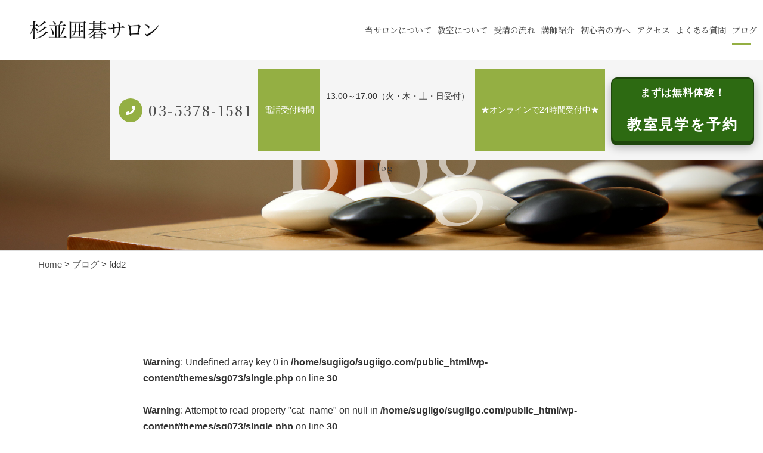

--- FILE ---
content_type: text/html; charset=UTF-8
request_url: https://sugiigo.com/2021/10/02/%E6%89%8B%E7%AD%8B%E3%81%AE%E5%95%8F%E9%A1%8C%EF%BC%8810%E6%9C%88%E5%88%86%EF%BC%89/fdd2/
body_size: 9847
content:
<!DOCTYPE html>
<html dir="ltr" lang="ja">
<head>
<meta charset="UTF-8">

<meta name="viewport" content="width=device-width, initial-scale=1 ,user-scalable=0">

<title>  fdd2 | 杉並囲碁サロン</title>

<meta http-equiv="content-language" content="jpn">

<meta name="format-detection" content="telephone=no">

<link rel="shortcut icon" href="https://sugiigo.com/wp-content/themes/sg073/img/favicon.png">
<style>
:root {
--color01:#94af43;
--color02:#52671b;
--color03:#af7143;
}
</style>
<link rel="stylesheet" href="https://sugiigo.com/wp-content/themes/sg073/css/reset_min.css">
<link rel="stylesheet" href="https://use.fontawesome.com/releases/v5.6.1/css/all.css" integrity="sha384-gfdkjb5BdAXd+lj+gudLWI+BXq4IuLW5IT+brZEZsLFm++aCMlF1V92rMkPaX4PP" crossorigin="anonymous">
<link rel="stylesheet" type="text/css" href="https://sugiigo.com/wp-content/themes/sg073/css/slick.css">
<link rel="stylesheet" type="text/css" href="https://sugiigo.com/wp-content/themes/sg073/css/slick-theme.css">
<link rel="stylesheet" href="https://sugiigo.com/wp-content/themes/sg073/css/modaal.min.css">
<link rel="stylesheet" href="https://sugiigo.com/wp-content/themes/sg073/css/layout.css">
<link rel="stylesheet" href="https://sugiigo.com/wp-content/themes/sg073/css/fakeLoader.css">
<script src="https://sugiigo.com/wp-content/themes/sg073/js/ua.js"></script>
<script type="text/javascript">
if(!_ua.Tablet){
	var link = document.createElement('link');
	link.href = 'https://sugiigo.com/wp-content/themes/sg073/css/animate.css';
	link.rel = 'stylesheet';
	link.type = 'text/css';
	var head = document.getElementsByTagName('head')[0];
	head.appendChild(link);
}
</script>
<meta name='robots' content='max-image-preview:large' />
<link rel="alternate" title="oEmbed (JSON)" type="application/json+oembed" href="https://sugiigo.com/wp-json/oembed/1.0/embed?url=https%3A%2F%2Fsugiigo.com%2F2021%2F10%2F02%2F%25e6%2589%258b%25e7%25ad%258b%25e3%2581%25ae%25e5%2595%258f%25e9%25a1%258c%25ef%25bc%258810%25e6%259c%2588%25e5%2588%2586%25ef%25bc%2589%2Ffdd2%2F" />
<link rel="alternate" title="oEmbed (XML)" type="text/xml+oembed" href="https://sugiigo.com/wp-json/oembed/1.0/embed?url=https%3A%2F%2Fsugiigo.com%2F2021%2F10%2F02%2F%25e6%2589%258b%25e7%25ad%258b%25e3%2581%25ae%25e5%2595%258f%25e9%25a1%258c%25ef%25bc%258810%25e6%259c%2588%25e5%2588%2586%25ef%25bc%2589%2Ffdd2%2F&#038;format=xml" />
<style id='wp-img-auto-sizes-contain-inline-css' type='text/css'>
img:is([sizes=auto i],[sizes^="auto," i]){contain-intrinsic-size:3000px 1500px}
/*# sourceURL=wp-img-auto-sizes-contain-inline-css */
</style>
<style id='wp-block-library-inline-css' type='text/css'>
:root{--wp-block-synced-color:#7a00df;--wp-block-synced-color--rgb:122,0,223;--wp-bound-block-color:var(--wp-block-synced-color);--wp-editor-canvas-background:#ddd;--wp-admin-theme-color:#007cba;--wp-admin-theme-color--rgb:0,124,186;--wp-admin-theme-color-darker-10:#006ba1;--wp-admin-theme-color-darker-10--rgb:0,107,160.5;--wp-admin-theme-color-darker-20:#005a87;--wp-admin-theme-color-darker-20--rgb:0,90,135;--wp-admin-border-width-focus:2px}@media (min-resolution:192dpi){:root{--wp-admin-border-width-focus:1.5px}}.wp-element-button{cursor:pointer}:root .has-very-light-gray-background-color{background-color:#eee}:root .has-very-dark-gray-background-color{background-color:#313131}:root .has-very-light-gray-color{color:#eee}:root .has-very-dark-gray-color{color:#313131}:root .has-vivid-green-cyan-to-vivid-cyan-blue-gradient-background{background:linear-gradient(135deg,#00d084,#0693e3)}:root .has-purple-crush-gradient-background{background:linear-gradient(135deg,#34e2e4,#4721fb 50%,#ab1dfe)}:root .has-hazy-dawn-gradient-background{background:linear-gradient(135deg,#faaca8,#dad0ec)}:root .has-subdued-olive-gradient-background{background:linear-gradient(135deg,#fafae1,#67a671)}:root .has-atomic-cream-gradient-background{background:linear-gradient(135deg,#fdd79a,#004a59)}:root .has-nightshade-gradient-background{background:linear-gradient(135deg,#330968,#31cdcf)}:root .has-midnight-gradient-background{background:linear-gradient(135deg,#020381,#2874fc)}:root{--wp--preset--font-size--normal:16px;--wp--preset--font-size--huge:42px}.has-regular-font-size{font-size:1em}.has-larger-font-size{font-size:2.625em}.has-normal-font-size{font-size:var(--wp--preset--font-size--normal)}.has-huge-font-size{font-size:var(--wp--preset--font-size--huge)}.has-text-align-center{text-align:center}.has-text-align-left{text-align:left}.has-text-align-right{text-align:right}.has-fit-text{white-space:nowrap!important}#end-resizable-editor-section{display:none}.aligncenter{clear:both}.items-justified-left{justify-content:flex-start}.items-justified-center{justify-content:center}.items-justified-right{justify-content:flex-end}.items-justified-space-between{justify-content:space-between}.screen-reader-text{border:0;clip-path:inset(50%);height:1px;margin:-1px;overflow:hidden;padding:0;position:absolute;width:1px;word-wrap:normal!important}.screen-reader-text:focus{background-color:#ddd;clip-path:none;color:#444;display:block;font-size:1em;height:auto;left:5px;line-height:normal;padding:15px 23px 14px;text-decoration:none;top:5px;width:auto;z-index:100000}html :where(.has-border-color){border-style:solid}html :where([style*=border-top-color]){border-top-style:solid}html :where([style*=border-right-color]){border-right-style:solid}html :where([style*=border-bottom-color]){border-bottom-style:solid}html :where([style*=border-left-color]){border-left-style:solid}html :where([style*=border-width]){border-style:solid}html :where([style*=border-top-width]){border-top-style:solid}html :where([style*=border-right-width]){border-right-style:solid}html :where([style*=border-bottom-width]){border-bottom-style:solid}html :where([style*=border-left-width]){border-left-style:solid}html :where(img[class*=wp-image-]){height:auto;max-width:100%}:where(figure){margin:0 0 1em}html :where(.is-position-sticky){--wp-admin--admin-bar--position-offset:var(--wp-admin--admin-bar--height,0px)}@media screen and (max-width:600px){html :where(.is-position-sticky){--wp-admin--admin-bar--position-offset:0px}}

/*# sourceURL=wp-block-library-inline-css */
</style><style id='global-styles-inline-css' type='text/css'>
:root{--wp--preset--aspect-ratio--square: 1;--wp--preset--aspect-ratio--4-3: 4/3;--wp--preset--aspect-ratio--3-4: 3/4;--wp--preset--aspect-ratio--3-2: 3/2;--wp--preset--aspect-ratio--2-3: 2/3;--wp--preset--aspect-ratio--16-9: 16/9;--wp--preset--aspect-ratio--9-16: 9/16;--wp--preset--color--black: #000000;--wp--preset--color--cyan-bluish-gray: #abb8c3;--wp--preset--color--white: #ffffff;--wp--preset--color--pale-pink: #f78da7;--wp--preset--color--vivid-red: #cf2e2e;--wp--preset--color--luminous-vivid-orange: #ff6900;--wp--preset--color--luminous-vivid-amber: #fcb900;--wp--preset--color--light-green-cyan: #7bdcb5;--wp--preset--color--vivid-green-cyan: #00d084;--wp--preset--color--pale-cyan-blue: #8ed1fc;--wp--preset--color--vivid-cyan-blue: #0693e3;--wp--preset--color--vivid-purple: #9b51e0;--wp--preset--gradient--vivid-cyan-blue-to-vivid-purple: linear-gradient(135deg,rgb(6,147,227) 0%,rgb(155,81,224) 100%);--wp--preset--gradient--light-green-cyan-to-vivid-green-cyan: linear-gradient(135deg,rgb(122,220,180) 0%,rgb(0,208,130) 100%);--wp--preset--gradient--luminous-vivid-amber-to-luminous-vivid-orange: linear-gradient(135deg,rgb(252,185,0) 0%,rgb(255,105,0) 100%);--wp--preset--gradient--luminous-vivid-orange-to-vivid-red: linear-gradient(135deg,rgb(255,105,0) 0%,rgb(207,46,46) 100%);--wp--preset--gradient--very-light-gray-to-cyan-bluish-gray: linear-gradient(135deg,rgb(238,238,238) 0%,rgb(169,184,195) 100%);--wp--preset--gradient--cool-to-warm-spectrum: linear-gradient(135deg,rgb(74,234,220) 0%,rgb(151,120,209) 20%,rgb(207,42,186) 40%,rgb(238,44,130) 60%,rgb(251,105,98) 80%,rgb(254,248,76) 100%);--wp--preset--gradient--blush-light-purple: linear-gradient(135deg,rgb(255,206,236) 0%,rgb(152,150,240) 100%);--wp--preset--gradient--blush-bordeaux: linear-gradient(135deg,rgb(254,205,165) 0%,rgb(254,45,45) 50%,rgb(107,0,62) 100%);--wp--preset--gradient--luminous-dusk: linear-gradient(135deg,rgb(255,203,112) 0%,rgb(199,81,192) 50%,rgb(65,88,208) 100%);--wp--preset--gradient--pale-ocean: linear-gradient(135deg,rgb(255,245,203) 0%,rgb(182,227,212) 50%,rgb(51,167,181) 100%);--wp--preset--gradient--electric-grass: linear-gradient(135deg,rgb(202,248,128) 0%,rgb(113,206,126) 100%);--wp--preset--gradient--midnight: linear-gradient(135deg,rgb(2,3,129) 0%,rgb(40,116,252) 100%);--wp--preset--font-size--small: 13px;--wp--preset--font-size--medium: 20px;--wp--preset--font-size--large: 36px;--wp--preset--font-size--x-large: 42px;--wp--preset--spacing--20: 0.44rem;--wp--preset--spacing--30: 0.67rem;--wp--preset--spacing--40: 1rem;--wp--preset--spacing--50: 1.5rem;--wp--preset--spacing--60: 2.25rem;--wp--preset--spacing--70: 3.38rem;--wp--preset--spacing--80: 5.06rem;--wp--preset--shadow--natural: 6px 6px 9px rgba(0, 0, 0, 0.2);--wp--preset--shadow--deep: 12px 12px 50px rgba(0, 0, 0, 0.4);--wp--preset--shadow--sharp: 6px 6px 0px rgba(0, 0, 0, 0.2);--wp--preset--shadow--outlined: 6px 6px 0px -3px rgb(255, 255, 255), 6px 6px rgb(0, 0, 0);--wp--preset--shadow--crisp: 6px 6px 0px rgb(0, 0, 0);}:where(.is-layout-flex){gap: 0.5em;}:where(.is-layout-grid){gap: 0.5em;}body .is-layout-flex{display: flex;}.is-layout-flex{flex-wrap: wrap;align-items: center;}.is-layout-flex > :is(*, div){margin: 0;}body .is-layout-grid{display: grid;}.is-layout-grid > :is(*, div){margin: 0;}:where(.wp-block-columns.is-layout-flex){gap: 2em;}:where(.wp-block-columns.is-layout-grid){gap: 2em;}:where(.wp-block-post-template.is-layout-flex){gap: 1.25em;}:where(.wp-block-post-template.is-layout-grid){gap: 1.25em;}.has-black-color{color: var(--wp--preset--color--black) !important;}.has-cyan-bluish-gray-color{color: var(--wp--preset--color--cyan-bluish-gray) !important;}.has-white-color{color: var(--wp--preset--color--white) !important;}.has-pale-pink-color{color: var(--wp--preset--color--pale-pink) !important;}.has-vivid-red-color{color: var(--wp--preset--color--vivid-red) !important;}.has-luminous-vivid-orange-color{color: var(--wp--preset--color--luminous-vivid-orange) !important;}.has-luminous-vivid-amber-color{color: var(--wp--preset--color--luminous-vivid-amber) !important;}.has-light-green-cyan-color{color: var(--wp--preset--color--light-green-cyan) !important;}.has-vivid-green-cyan-color{color: var(--wp--preset--color--vivid-green-cyan) !important;}.has-pale-cyan-blue-color{color: var(--wp--preset--color--pale-cyan-blue) !important;}.has-vivid-cyan-blue-color{color: var(--wp--preset--color--vivid-cyan-blue) !important;}.has-vivid-purple-color{color: var(--wp--preset--color--vivid-purple) !important;}.has-black-background-color{background-color: var(--wp--preset--color--black) !important;}.has-cyan-bluish-gray-background-color{background-color: var(--wp--preset--color--cyan-bluish-gray) !important;}.has-white-background-color{background-color: var(--wp--preset--color--white) !important;}.has-pale-pink-background-color{background-color: var(--wp--preset--color--pale-pink) !important;}.has-vivid-red-background-color{background-color: var(--wp--preset--color--vivid-red) !important;}.has-luminous-vivid-orange-background-color{background-color: var(--wp--preset--color--luminous-vivid-orange) !important;}.has-luminous-vivid-amber-background-color{background-color: var(--wp--preset--color--luminous-vivid-amber) !important;}.has-light-green-cyan-background-color{background-color: var(--wp--preset--color--light-green-cyan) !important;}.has-vivid-green-cyan-background-color{background-color: var(--wp--preset--color--vivid-green-cyan) !important;}.has-pale-cyan-blue-background-color{background-color: var(--wp--preset--color--pale-cyan-blue) !important;}.has-vivid-cyan-blue-background-color{background-color: var(--wp--preset--color--vivid-cyan-blue) !important;}.has-vivid-purple-background-color{background-color: var(--wp--preset--color--vivid-purple) !important;}.has-black-border-color{border-color: var(--wp--preset--color--black) !important;}.has-cyan-bluish-gray-border-color{border-color: var(--wp--preset--color--cyan-bluish-gray) !important;}.has-white-border-color{border-color: var(--wp--preset--color--white) !important;}.has-pale-pink-border-color{border-color: var(--wp--preset--color--pale-pink) !important;}.has-vivid-red-border-color{border-color: var(--wp--preset--color--vivid-red) !important;}.has-luminous-vivid-orange-border-color{border-color: var(--wp--preset--color--luminous-vivid-orange) !important;}.has-luminous-vivid-amber-border-color{border-color: var(--wp--preset--color--luminous-vivid-amber) !important;}.has-light-green-cyan-border-color{border-color: var(--wp--preset--color--light-green-cyan) !important;}.has-vivid-green-cyan-border-color{border-color: var(--wp--preset--color--vivid-green-cyan) !important;}.has-pale-cyan-blue-border-color{border-color: var(--wp--preset--color--pale-cyan-blue) !important;}.has-vivid-cyan-blue-border-color{border-color: var(--wp--preset--color--vivid-cyan-blue) !important;}.has-vivid-purple-border-color{border-color: var(--wp--preset--color--vivid-purple) !important;}.has-vivid-cyan-blue-to-vivid-purple-gradient-background{background: var(--wp--preset--gradient--vivid-cyan-blue-to-vivid-purple) !important;}.has-light-green-cyan-to-vivid-green-cyan-gradient-background{background: var(--wp--preset--gradient--light-green-cyan-to-vivid-green-cyan) !important;}.has-luminous-vivid-amber-to-luminous-vivid-orange-gradient-background{background: var(--wp--preset--gradient--luminous-vivid-amber-to-luminous-vivid-orange) !important;}.has-luminous-vivid-orange-to-vivid-red-gradient-background{background: var(--wp--preset--gradient--luminous-vivid-orange-to-vivid-red) !important;}.has-very-light-gray-to-cyan-bluish-gray-gradient-background{background: var(--wp--preset--gradient--very-light-gray-to-cyan-bluish-gray) !important;}.has-cool-to-warm-spectrum-gradient-background{background: var(--wp--preset--gradient--cool-to-warm-spectrum) !important;}.has-blush-light-purple-gradient-background{background: var(--wp--preset--gradient--blush-light-purple) !important;}.has-blush-bordeaux-gradient-background{background: var(--wp--preset--gradient--blush-bordeaux) !important;}.has-luminous-dusk-gradient-background{background: var(--wp--preset--gradient--luminous-dusk) !important;}.has-pale-ocean-gradient-background{background: var(--wp--preset--gradient--pale-ocean) !important;}.has-electric-grass-gradient-background{background: var(--wp--preset--gradient--electric-grass) !important;}.has-midnight-gradient-background{background: var(--wp--preset--gradient--midnight) !important;}.has-small-font-size{font-size: var(--wp--preset--font-size--small) !important;}.has-medium-font-size{font-size: var(--wp--preset--font-size--medium) !important;}.has-large-font-size{font-size: var(--wp--preset--font-size--large) !important;}.has-x-large-font-size{font-size: var(--wp--preset--font-size--x-large) !important;}
/*# sourceURL=global-styles-inline-css */
</style>

<style id='classic-theme-styles-inline-css' type='text/css'>
/*! This file is auto-generated */
.wp-block-button__link{color:#fff;background-color:#32373c;border-radius:9999px;box-shadow:none;text-decoration:none;padding:calc(.667em + 2px) calc(1.333em + 2px);font-size:1.125em}.wp-block-file__button{background:#32373c;color:#fff;text-decoration:none}
/*# sourceURL=/wp-includes/css/classic-themes.min.css */
</style>
<link rel='stylesheet'  href='https://sugiigo.com/wp-content/plugins/add-to-any/addtoany.min.css?ver=1.15'  media='all'>
<script type="text/javascript" src="https://sugiigo.com/wp-includes/js/jquery/jquery.min.js?ver=3.7.1" id="jquery-core-js"></script>
<script type="text/javascript" src="https://sugiigo.com/wp-includes/js/jquery/jquery-migrate.min.js?ver=3.4.1" id="jquery-migrate-js"></script>
<script type="text/javascript" src="https://sugiigo.com/wp-content/plugins/add-to-any/addtoany.min.js?ver=1.1" id="addtoany-js"></script>
<link rel="https://api.w.org/" href="https://sugiigo.com/wp-json/" /><link rel="alternate" title="JSON" type="application/json" href="https://sugiigo.com/wp-json/wp/v2/media/1393" />
<script data-cfasync="false">
window.a2a_config=window.a2a_config||{};a2a_config.callbacks=[];a2a_config.overlays=[];a2a_config.templates={};a2a_localize = {
	Share: "共有",
	Save: "ブックマーク",
	Subscribe: "購読",
	Email: "メール",
	Bookmark: "ブックマーク",
	ShowAll: "すべて表示する",
	ShowLess: "小さく表示する",
	FindServices: "サービスを探す",
	FindAnyServiceToAddTo: "追加するサービスを今すぐ探す",
	PoweredBy: "Powered by",
	ShareViaEmail: "メールでシェアする",
	SubscribeViaEmail: "メールで購読する",
	BookmarkInYourBrowser: "ブラウザにブックマーク",
	BookmarkInstructions: "このページをブックマークするには、 Ctrl+D または \u2318+D を押下。",
	AddToYourFavorites: "お気に入りに追加",
	SendFromWebOrProgram: "任意のメールアドレスまたはメールプログラムから送信",
	EmailProgram: "メールプログラム",
	More: "詳細&#8230;",
	ThanksForSharing: "Thanks for sharing!",
	ThanksForFollowing: "Thanks for following!"
};

(function(d,s,a,b){a=d.createElement(s);b=d.getElementsByTagName(s)[0];a.async=1;a.src="https://static.addtoany.com/menu/page.js";b.parentNode.insertBefore(a,b);})(document,"script");
</script>
			<script type="text/javascript" >
				window.ga=window.ga||function(){(ga.q=ga.q||[]).push(arguments)};ga.l=+new Date;
				ga('create', 'UA-126613546-2', 'auto');
				// Plugins
				
				ga('send', 'pageview');
			</script>
			<script async src="https://www.google-analytics.com/analytics.js"></script>
					<style type="text/css" id="wp-custom-css">
			/* ボタンの外枠設定 */
.btn-container {
    text-align: center !important;
    margin: 15px 0 !important;
}

/* ボタン本体のデザイン */
.shiny-button {
    display: inline-block !important;
    /* 上下の余白を少し増やして文字の大きさに合わせる */
    padding: 15px 25px !important; 
    background-color: #2d6a12 !important; 
    color: #ffffff !important;
    text-decoration: none !important;
    /* 下のメイン文字を大きく */
    font-size: 24px !important;     
    font-weight: bold !important;
    border-radius: 10px !important;  
    /* 行間をさらに調整（文字同士を近づける） */
    line-height: 1.1 !important;    
    position: relative !important;
    overflow: hidden !important;
    transition: all 0.3s ease !important;
    
    border: 2px solid #1e460c !important;
    box-shadow: 0 5px 0 #1e460c, 0 8px 15px rgba(0,0,0,0.3) !important;
    cursor: pointer !important;
}

/* 上の「まずは無料体験！」テキスト */
.shiny-button span {
    display: block !important;
    /* 小さすぎないサイズにアップ */
    font-size: 17px !important;     
    font-weight: bold !important;
    /* 下の文字との隙間 */
    margin-bottom: 5px !important;    
    padding: 0 !important;
    letter-spacing: 0.05em !important;
}

/* つや（光の筋） */
.shiny-button::after {
    content: "" !important;
    position: absolute !important;
    top: -50% !important;
    left: -100% !important;
    width: 40% !important;
    height: 200% !important;
    background: linear-gradient(
        to right, 
        rgba(255,255,255,0) 0%, 
        rgba(255,255,255,0.4) 50%, 
        rgba(255,255,255,0) 100%
    ) !important;
    transform: rotate(25deg) !important;
    pointer-events: none !important;
}

/* ホバー時の挙動 */
.shiny-button:hover {
    background-color: #388116 !important;
    transform: translateY(2px) !important;
    box-shadow: 0 3px 0 #1e460c, 0 5px 10px rgba(0,0,0,0.3) !important;
}

.shiny-button:hover::after {
    left: 150% !important;
    transition: all 0.7s ease-in-out !important;
}		</style>
		</head>
<body id="pgTop" class="attachment wp-singular attachment-template-default single single-attachment postid-1393 attachmentid-1393 attachment-png wp-theme-sg073">
<div id="fakeloader" class="fakeloader"></div>
<script src="https://sugiigo.com/wp-content/themes/sg073/js/fakeLoader.min.js"></script>
<script> // ローディング処理
	jQuery('#fakeloader').fakeLoader({
		timeToHide: 600,
		spinner: 'spinner2',
		bgColor: '#f2f2f2',
	});
</script>
<header class="siteHeader">
	<div class="siteHeaderInner page">

		<p class="logo">
		<a href="https://sugiigo.com/"><img src="https://sugiigo.com/wp-content/themes/sg073/img/logo.png" alt="杉並囲碁サロン"></a>
		</p>

		<nav class="mainNav">
			<ul class="jpSerifM">
<li class="navHome"><a href="https://sugiigo.com/">HOME</a></li>
<li class=""><a href="https://sugiigo.com/about/">当サロンについて</a></li><li class=""><a href="https://sugiigo.com/course/">教室について</a></li><li class=""><a href="https://sugiigo.com/flow/">受講の流れ</a></li><li class="navStaff"><a href="https://sugiigo.com/about/#staff">講師紹介</a></li>
<li class=""><a href="https://sugiigo.com/beginners/">初心者の方へ</a></li><li class="navAccess "><a href="https://sugiigo.com/access/">アクセス</a></li><li class="navFaq"><a href="https://sugiigo.com/flow/#faq">よくある質問</a></li>
<li class="current"><a href="https://sugiigo.com/blog/">ブログ</a></li><li class="navPrivacy"><a href="https://sugiigo.com/privacy/">プライバシーポリシー</a></li>			</ul>
		</nav>
		<p class="hum"><a href="#hum" class="inline"><img src="https://sugiigo.com/wp-content/themes/sg073/img/menu.png" alt="" width="35"></a></p>
		<div id="hum">
			<p><a class="closeBT"><img src="https://sugiigo.com/wp-content/themes/sg073/img/menu_close.png" alt="" width="26"></a></p>
			<ul class="humNavi">
<li class="navHome"><a href="https://sugiigo.com/">HOME</a></li>
<li class=""><a href="https://sugiigo.com/about/">当サロンについて</a></li><li class=""><a href="https://sugiigo.com/course/">教室について</a></li><li class=""><a href="https://sugiigo.com/flow/">受講の流れ</a></li><li class="navStaff"><a href="https://sugiigo.com/about/#staff">講師紹介</a></li>
<li class=""><a href="https://sugiigo.com/beginners/">初心者の方へ</a></li><li class="navAccess "><a href="https://sugiigo.com/access/">アクセス</a></li><li class="navFaq"><a href="https://sugiigo.com/flow/#faq">よくある質問</a></li>
<li class="current"><a href="https://sugiigo.com/blog/">ブログ</a></li><li class="navPrivacy"><a href="https://sugiigo.com/privacy/">プライバシーポリシー</a></li>			</ul>
		</div>

	</div>
</header>

<div class="telWrap sp">
	<a href="tel:03-5378-1581" class="tel"><span class="circleBg"><i class="fas fa-phone"></i></span><span class="jpSerifM telNum">03-5378-1581</span></a>
</div>

<div class="fixBottom sp">
	<ul class="fixBottomUl">
		<li class="tel"><a href="tel:03-5378-1581"><span class="circleBg"><i class="fas fa-phone"></i></span><span class="jpSerifM">電話をかける</span></a></li>			</ul>
</div><!--fixBottom-->


<section class="pageMv">

<div class="leadPageBox">
<h1 class="pageTtl"><span class="jpSerifB">ブログ</span><span class="en">Blog</span></h1>
<p class="en decoration">Blog</p>
</div>

	<div class="headInfo">
		<p class="tel"><span class="circleBg"><i class="fas fa-phone"></i></span><span class="jpSerifM"><a href="tel:03-5378-1581">03-5378-1581</a></span></p>		<dl>
			<dt>電話受付時間</dt>			<dd><p>13:00～17:00（火・木・土・日受付）</p>
<p>&nbsp;</p>
<p>&nbsp;</p>
</dd>			<dt>★オンラインで24時間受付中★</dt>			<dd><div class="btn-container"><a href="https://forms.gle/etVLLGWKUsMNHvb36" class="shiny-button"><span>まずは無料体験！</span><br />
教室見学を予約<br />
</a></div>
</dd>								</dl>
	</div>

<img class="reImg" src="https://sugiigo.com/wp-content/themes/sg073/img/page_main.jpg" alt="" >
</section><!--pageMv-->

<div class="bread mb100">
<p><a href="https://sugiigo.com/">Home</a> &gt; <a href="https://sugiigo.com/blog">ブログ</a> &gt; fdd2</p>
</div><!--bread-->

<main id="cnt" class="blogCnt blogSingle">
<section class="cntW800 ">
		<br />
<b>Warning</b>:  Undefined array key 0 in <b>/home/sugiigo/sugiigo.com/public_html/wp-content/themes/sg073/single.php</b> on line <b>30</b><br />
<br />
<b>Warning</b>:  Attempt to read property "cat_name" on null in <b>/home/sugiigo/sugiigo.com/public_html/wp-content/themes/sg073/single.php</b> on line <b>30</b><br />
<br />
<b>Warning</b>:  Undefined array key 0 in <b>/home/sugiigo/sugiigo.com/public_html/wp-content/themes/sg073/single.php</b> on line <b>31</b><br />
<br />
<b>Warning</b>:  Attempt to read property "slug" on null in <b>/home/sugiigo/sugiigo.com/public_html/wp-content/themes/sg073/single.php</b> on line <b>31</b><br />
		
		<br />
<b>Warning</b>:  Undefined array key 0 in <b>/home/sugiigo/sugiigo.com/public_html/wp-content/themes/sg073/single.php</b> on line <b>36</b><br />
<br />
<b>Warning</b>:  Attempt to read property "cat_name" on null in <b>/home/sugiigo/sugiigo.com/public_html/wp-content/themes/sg073/single.php</b> on line <b>36</b><br />
<br />
<b>Warning</b>:  Undefined array key 0 in <b>/home/sugiigo/sugiigo.com/public_html/wp-content/themes/sg073/single.php</b> on line <b>37</b><br />
<br />
<b>Warning</b>:  Attempt to read property "slug" on null in <b>/home/sugiigo/sugiigo.com/public_html/wp-content/themes/sg073/single.php</b> on line <b>37</b><br />
		
		<article>
			<p class="meta"><span class="category"><a href="https://sugiigo.com/category/"></a></span><time>2021.09.28</time></p>
			<h1 class="singleTtl jpSerifB mb20">fdd2</h1>
			<p class="image"></p>
			<div class="singleContent">
				<p class="attachment"><a href='https://sugiigo.com/wp-content/uploads/2021/09/fdd2.png'><img fetchpriority="high" decoding="async" width="290" height="300" src="https://sugiigo.com/wp-content/uploads/2021/09/fdd2-290x300.png" class="attachment-medium size-medium" alt="" srcset="https://sugiigo.com/wp-content/uploads/2021/09/fdd2-290x300.png 290w, https://sugiigo.com/wp-content/uploads/2021/09/fdd2.png 355w" sizes="(max-width: 290px) 100vw, 290px" /></a></p>
			</div>
			
			<style>
.tableTtl {
	font-size:18px;
	font-weight:bold;
	margin-bottom:1em;
	margin-top:3em;
}

.tableContents {
	padding:15px;
	background:#eee;
	margin-bottom:30px;
}

.tableContents li {
	margin-bottom:15px;
}

.tableContents li:last-child {
	margin-bottom:0;
}

.tableContents li a {
	text-decoration:underline;
	font-size:16px;
	font-weight:bold;
}

.tableContents li a:hover {
	text-decoration:none;
}

.seoTtl01 {
	font-size:20px;
	border-bottom:1px solid #ccc;
	margin-bottom:1em;
	margin-top:3em;
	font-weight:bold;
	text-align:left;
	line-height:1.4  !important;
}

.seoTtl02 {
	padding:10px;
	background:#eee;
	margin-bottom:1em;
	font-weight:bold;
	margin-top:1.5em;
	text-align:left;
}

.seoTtl01 + .seoTtl02 {
	margin-top:0.5em !important;
}

.seoImg {
	margin-bottom:1em;
	max-width:100%;
	height:auto;
}

.seoLinks {
	margin-top:0.5em;
	margin-bottom:2em;
}

.seoLinks a {
	text-decoration:underline;
}

.seoLinks a:hover {
	text-decoration:none;
	font-weight:bold;
}

.seoText {
	word-break: normal;
	word-wrap: break-word;
	line-height:2;
	font-size:16px;
	margin-bottom:1.5em;
	text-align:left;
}

.seoBlockH3 {
	padding-left:2.5em;
}

.tableContents .seoBlockH3 a {
	font-weight:normal !important;
}

#seoAnchor {
	padding-top:100px;
	margin-top:-100px;
}

@media screen and (max-width: 770px) {
	.tableTtl {
	font-size:16px;
	}
	
	.tableContents li a {
	font-size:13px;
	font-weight:bold;
	}

	.seoTtl01 {
	font-size:16px;
	}
	
	.seoText {
	word-break: normal;
	word-wrap: break-word;
	line-height:2;
	font-size:14px;
}

	.seoBlockH3 {
	padding-left:0.5em;
	}
	
	.tableContents .seoBlockH3 a {
		font-weight:normal;
	}
}
</style>





			
			<div class="snsWrap">
			<p class="ttlE alignC mb20"><span class="jpSerifB">シェアする</span><span class="en">Share</span></p>

			<div class="addtoany_shortcode"><div class="a2a_kit a2a_kit_size_32 addtoany_list" data-a2a-url="https://sugiigo.com/2021/10/02/%e6%89%8b%e7%ad%8b%e3%81%ae%e5%95%8f%e9%a1%8c%ef%bc%8810%e6%9c%88%e5%88%86%ef%bc%89/fdd2/" data-a2a-title="fdd2"><a class="a2a_button_facebook" href="https://www.addtoany.com/add_to/facebook?linkurl=https%3A%2F%2Fsugiigo.com%2F2021%2F10%2F02%2F%25e6%2589%258b%25e7%25ad%258b%25e3%2581%25ae%25e5%2595%258f%25e9%25a1%258c%25ef%25bc%258810%25e6%259c%2588%25e5%2588%2586%25ef%25bc%2589%2Ffdd2%2F&amp;linkname=fdd2" title="Facebook" rel="nofollow noopener" target="_blank"></a><a class="a2a_button_twitter" href="https://www.addtoany.com/add_to/twitter?linkurl=https%3A%2F%2Fsugiigo.com%2F2021%2F10%2F02%2F%25e6%2589%258b%25e7%25ad%258b%25e3%2581%25ae%25e5%2595%258f%25e9%25a1%258c%25ef%25bc%258810%25e6%259c%2588%25e5%2588%2586%25ef%25bc%2589%2Ffdd2%2F&amp;linkname=fdd2" title="Twitter" rel="nofollow noopener" target="_blank"></a><a class="a2a_button_line" href="https://www.addtoany.com/add_to/line?linkurl=https%3A%2F%2Fsugiigo.com%2F2021%2F10%2F02%2F%25e6%2589%258b%25e7%25ad%258b%25e3%2581%25ae%25e5%2595%258f%25e9%25a1%258c%25ef%25bc%258810%25e6%259c%2588%25e5%2588%2586%25ef%25bc%2589%2Ffdd2%2F&amp;linkname=fdd2" title="Line" rel="nofollow noopener" target="_blank"></a><a class="a2a_dd addtoany_share_save addtoany_share" href="https://www.addtoany.com/share"></a></div></div>			</div>
			
			<p class="btnA"><a href="https://sugiigo.com/blog/">ブログ一覧<span class="arrowWrap"><i class="arrow"></i></span></a></p>
			
		</article>
		<aside class="subWrap">
	<dl class="categoryDl">
		<dt class="subTtls jpSerifB">カテゴリ</dt>
		<dd>
			<ul>
			<li><a href="https://sugiigo.com/category/blog-info/">お知らせ</a></li><li><a href="https://sugiigo.com/category/blog/">ブログ</a></li>			</ul>
		</dd>
	</dl>

	<dl>
		<dt class="subTtls jpSerifB">最新記事</dt>
		<dd>
			<ul class="latest">
								<li>
					<a href="https://sugiigo.com/2023/11/29/%e3%81%8a%e7%9f%a5%e3%82%89%e3%81%9b/">
					<time>2023.11.29</time>
					<p class="jpSerifB">お知らせ</p>
					</a>
				</li>
								<li>
					<a href="https://sugiigo.com/2023/01/02/%e3%81%8a%e3%81%97%e3%82%89%e3%81%9b/">
					<time>2023.01.02</time>
					<p class="jpSerifB">おしらせ</p>
					</a>
				</li>
								<li>
					<a href="https://sugiigo.com/2022/12/25/%e6%ad%bb%e6%b4%bb%ef%bc%8812%e6%9c%88%e5%88%86%ef%bc%89%e3%81%ae%e5%9b%9e%e7%ad%94-2/">
					<time>2022.12.25</time>
					<p class="jpSerifB">死活（12月分）の回答</p>
					</a>
				</li>
								<li>
					<a href="https://sugiigo.com/2022/12/18/%e6%ad%bb%e6%b4%bb%e3%81%ae%e5%95%8f%e9%a1%8c%ef%bc%8812%e6%9c%88%e5%88%86%ef%bc%89/">
					<time>2022.12.18</time>
					<p class="jpSerifB">死活の問題（12月分）</p>
					</a>
				</li>
								<li>
					<a href="https://sugiigo.com/2022/12/11/%e6%89%8b%e7%ad%8b%ef%bc%8812%e6%9c%88%e5%88%86%ef%bc%89%e3%81%ae%e5%9b%9e%e7%ad%94-2/">
					<time>2022.12.11</time>
					<p class="jpSerifB">手筋（12月分）の回答</p>
					</a>
				</li>
							</ul>
		</dd>
	</dl>
</aside>
</section>
</main>

<p class="pageTop"><a href="#pgTop"><i class="fas fa-angle-up"></i></a></p>
<footer class="siteFooter">
	<p class="footLogo"><a href="https://sugiigo.com/"><img src="https://sugiigo.com/wp-content/themes/sg073/img/logo.png" alt="杉並囲碁サロン"></a></p>
	<div class="footBottomWrap">
		<div class="footLeft">
			<address>〒166-0004<br />
東京都杉並区阿佐谷南1-14-3 臼木ビル4階</address>
			<p class="btnA"><a href="https://sugiigo.com/access/">アクセス<span class="arrowWrap"><i class="arrow"></i></span></a></p>
		</div><!--footLeft-->
				<div class="footRight">
			<div class="scroll" >
				<table class="tblA">
<thead>
<tr class="head">
<th>営業時間</th>
<th>月</th>
<th>火</th>
<th>水</th>
<th>木</th>
<th>金</th>
<th>土</th>
<th>日</th>
</tr>
</thead>
<tbody>
<tr>
<td>13：00～18：00</td>
<td>–</td>
<td>○</td>
<td>&#8211;</td>
<td>〇</td>
<td>&#8211;</td>
<td>○</td>
<td>○</td>
</tr>
<tr>
<td>10：30～12：00</td>
<td>–</td>
<td>&#8211;</td>
<td>&#8211;</td>
<td>&#8211;</td>
<td>&#8211;</td>
<td>&#8211;</td>
<td>&#8211;</td>
</tr>
</tbody>
</table>
			</div>
			<p class="memo">※コアタイム13：00～17：00<br />
※月・水・金曜定休</p>		</div><!--footRight-->
			</div><!--footBottomWrap-->

	<div class="footContactWrap">
		<ul class="contactWrap">
						<li class="tel">
				<dl>
					<dt>お電話でのお問い合わせ</dt>
					<dd>
						<p class="ib"><a href="tel:03-5378-1581" class="tel"><span class="circleBg"><i class="fas fa-phone"></i></span><span class="jpSerifM telNum">03-5378-1581</span></a></p>
						<small>電話受付時間　13：00～17：00</small>					</dd>
				</dl>
			</li>
								</ul>
	</div><!--footContactWrap-->

	<nav class="footNav pc">
		<ul class="jpSerifM">
<li class="navHome"><a href="https://sugiigo.com/">HOME</a></li>
<li class=""><a href="https://sugiigo.com/about/">当サロンについて</a></li><li class=""><a href="https://sugiigo.com/course/">教室について</a></li><li class=""><a href="https://sugiigo.com/flow/">受講の流れ</a></li><li class="navStaff"><a href="https://sugiigo.com/about/#staff">講師紹介</a></li>
<li class=""><a href="https://sugiigo.com/beginners/">初心者の方へ</a></li><li class="navAccess "><a href="https://sugiigo.com/access/">アクセス</a></li><li class="navFaq"><a href="https://sugiigo.com/flow/#faq">よくある質問</a></li>
<li class="current"><a href="https://sugiigo.com/blog/">ブログ</a></li><li class="navPrivacy"><a href="https://sugiigo.com/privacy/">プライバシーポリシー</a></li>		</ul>
	</nav>

	<div class="social">
								<p><a href="https://www.youtube.com/channel/UCVC7Bu4wIDYwjiq0WfGF0dQ" class="circleBg f_cc" target="_blank" rel="nofollow noopener"><i class="fab fa-lg fa-youtube"></i></a></p>			</div>

	<div class="mod_bnr">
		<p>福利厚生倶楽部の提携店です</p>
		<img src="https://sugiigo.com/wp-content/themes/sg073/img/relo.jpg" width="200" alt="" />
	</div>

	<small class="copy">© 2025　杉並囲碁サロン</small>
</footer>

<script type="speculationrules">
{"prefetch":[{"source":"document","where":{"and":[{"href_matches":"/*"},{"not":{"href_matches":["/wp-*.php","/wp-admin/*","/wp-content/uploads/*","/wp-content/*","/wp-content/plugins/*","/wp-content/themes/sg073/*","/*\\?(.+)"]}},{"not":{"selector_matches":"a[rel~=\"nofollow\"]"}},{"not":{"selector_matches":".no-prefetch, .no-prefetch a"}}]},"eagerness":"conservative"}]}
</script>
<script type="text/javascript">
<!--
	var path = 'https://sugiigo.com/wp-content/themes/sg073';
-->
</script>

<script src="https://sugiigo.com/wp-content/themes/sg073/js/wow.min.js"></script>
<script>
if (!_ua.tablet&&!_ua.mobile) {
  wow = new WOW({
    boxClass: 'wow', // default
    animateClass: 'animated', // default
    offset:0// アニメーションをスタートさせる距離
  });
  wow.init();
}
</script>
<script>$ = jQuery;</script>
<script src="https://sugiigo.com/wp-content/themes/sg073/js/smooth-scroll.js"></script>
<script src="https://sugiigo.com/wp-content/themes/sg073/js/modaal.min.js"></script>
<script src="https://sugiigo.com/wp-content/themes/sg073/js/jquery.matchHeight.js"></script>
<script src="https://sugiigo.com/wp-content/themes/sg073/js/slick.js"></script>
<script src="https://sugiigo.com/wp-content/themes/sg073/js/picturefill.min.js"></script>
<script src="https://sugiigo.com/wp-content/themes/sg073/js/css-vars-ponyfill.min.js"></script>
<script src="https://sugiigo.com/wp-content/themes/sg073/js/ofi.min.js"></script>
<script src="https://sugiigo.com/wp-content/themes/sg073/js/main.js"></script>
</body>
</html>


--- FILE ---
content_type: text/css
request_url: https://sugiigo.com/wp-content/themes/sg073/css/layout.css
body_size: 9148
content:
@charset "UTF-8";
@import url('https://fonts.googleapis.com/css?family=Cormorant+Garamond');
@import url('https://fonts.googleapis.com/css?family=Noto+Serif+JP:500,600&subset=japanese');

/*使用カラー
color01:#94af43;
color02:#52671b;
color03:#af7143;
*/


/*common*/

* {
	box-sizing: border-box;
}
.preload * {
	-webkit-transition: none !important;
	-moz-transition: none !important;
	-ms-transition: none !important;
	-o-transition: none !important;
	transition: none !important;
}
body {
	font-family: "游ゴシック体", "Yu Gothic", YuGothic, "ヒラギノ角ゴシック Pro", "Hiragino Kaku Gothic Pro", 'メイリオ', Meiryo, Osaka, "ＭＳ Ｐゴシック", "MS PGothic", sans-serif;
	-webkit-font-smoothing: antialiased;
	-moz-osx-font-smoothing: grayscale;
	font-size: 1.6rem;
	line-break: normal;
	line-height: 1.7;
	color: #333;
	background: #fff;
	width: 100%;
	overflow-x: hidden;
	min-width: 1000px;
}
input::-webkit-input-placeholder,
input::-moz-placeholder,
input::-ms-input-placeholder {
	color: #aaa;
}
input:-ms-input-placeholder {
	color: #aaa;
}
.en {
	font-family: 'Cormorant Garamond', 'Noto Serif JP', "游明朝体", "YuMincho", "游明朝", "Yu Mincho", "ヒラギノ明朝 ProN W3", "Hiragino Mincho ProN W3", HiraMinProN-W3, "ヒラギノ明朝 ProN", "Hiragino Mincho ProN", "ヒラギノ明朝 Pro", "Hiragino Mincho Pro", "HGS明朝E", "ＭＳ Ｐ明朝", "MS PMincho", serif;
}
.jpSerifM {
	font-family: 'Noto Serif JP', "游明朝体", "YuMincho", "游明朝", "Yu Mincho", "ヒラギノ明朝 ProN W3", "Hiragino Mincho ProN W3", HiraMinProN-W3, "ヒラギノ明朝 ProN", "Hiragino Mincho ProN", "ヒラギノ明朝 Pro", "Hiragino Mincho Pro", "HGS明朝E", "ＭＳ Ｐ明朝", "MS PMincho", serif;
	font-weight: 500;
}
.jpSerifB {
	font-family: 'Noto Serif JP', "游明朝体", "YuMincho", "游明朝", "Yu Mincho", "ヒラギノ明朝 ProN W3", "Hiragino Mincho ProN W3", HiraMinProN-W3, "ヒラギノ明朝 ProN", "Hiragino Mincho ProN", "ヒラギノ明朝 Pro", "Hiragino Mincho Pro", "HGS明朝E", "ＭＳ Ｐ明朝", "MS PMincho", serif;
	font-weight: 600;
}
a {
	text-decoration: none;
	color: #515151;
}
a.links {
	text-decoration: underline;
}


.single strong {
		font-weight:bold;
background: -moz-linear-gradient(transparent 50%, #ffcd59 50% );
background: -webkit-linear-gradient(transparent 50%, #ffcd59 50% );
background: -webkit-gradient(linear, 0 0, 0 100%, color-stop(0.5, transparent), color-stop(0.5, #ffcd59));
background: -o-linear-gradient(transparent 50%, #ffcd59 50% );
background: linear-gradient(transparent 50%, #ffcd59 50% ) ;
}

@media screen and (min-width: 768px) {
	a.links:hover {
		text-decoration: none;
		color: var(--color02);
	}
}
img {
	vertical-align: top;
}
.bold {
	font-weight: bold;
}
.reImg {
	width: 100%;
	height: auto;
}

/*header*/

.home .siteHeader {
	position: absolute;
	bottom: 0;
	left: 0;
}
.siteHeader {
	width: 100%;
}
.siteHeaderInner {
	width: 100%;
	height: 100px;
	background: rgba(255, 255, 255, 0.8);
	z-index: 3;
	position: relative;
	display: -webkit-box;
	display: -ms-flexbox;
	display: -webkit-flex;
	display: flex;
	-webkit-align-items: center;
	-ms-flex-align: center;
	align-items: center;
	-webkit-box-pack: justify;
	-ms-flex-pack: justify;
	-webkit-justify-content: space-between;
	justify-content: space-between;
	padding-left: 50px;
}
.hum ,
#hum {
	display: none;
}

#pageMain {
	position: relative;
}
.leadBox {
	display: -webkit-box;
	display: -ms-flexbox;
	display: flex;
	-webkit-box-pack: center;
	-ms-flex-pack: center;
	justify-content: center;
	-webkit-box-align: center;
	-ms-flex-align: center;
	align-items: center;
	z-index: 2;
	position: absolute;
	width: 100%;
	height: calc(100% - 100px);
}
.leadBox .en {
	display: block;
	font-size: 1.8rem;
}
.leadBox .lead {
	font-size: 4rem;
	text-align: center;
	letter-spacing: 0.1em;
}
.mainNav ul {
	display: -webkit-box;
	display: -ms-flexbox;
	display: -webkit-flex;
	display: flex;
	-webkit-align-items: center;
	-ms-flex-align: center;
	align-items: center;
	-webkit-box-pack: justify;
	-ms-flex-pack: justify;
	-webkit-justify-content: flex-end;
	justify-content: flex-end;
}
.mainNav li {
	height: 100px;
	padding-right: 20px;
	position: relative;
}
.mainNav li.current:after {
	content: "";
	display: block;
	background: transparent;
	height: 3px;
	width: calc(100% - 20px);
	position: absolute;
	bottom: 25px;
	left: 0;
}
.mainNav li.current:after {
	background: var(--color01);
}
.mainNav li:last-child {
	padding-right: 0;
}
.mainNav li.navContactBtn {
	padding-left: 20px;
}
.mainNav li:last-child a {
	background: var(--color01);
	padding: 0 20px;
	color: #fff;
}
.mainNav li:last-child a i {
	margin-right: 5px;
}
.mainNav li a {
	width: 100%;
	height: 100%;
	display: -webkit-box;
	display: -ms-flexbox;
	display: -webkit-flex;
	display: flex;
	-webkit-align-items: center;
	-ms-flex-align: center;
	align-items: center;
	-webkit-box-pack: justify;
	-ms-flex-pack: justify;
	-webkit-justify-content: center;
	justify-content: center;
	font-size: 1.5rem;
	line-height: 1.3;
	text-align: center;
}

@media screen and (max-width: 1285px) {
	.mainNav li {
		padding-right: 10px;
	}
	.mainNav li a {
		font-size: 1.4rem;
	}
}

@media screen and (max-width: 1150px) {
	.mainNav li {
		padding-right: 5px;
	}
	.mainNav li a {
		font-size: 1.3rem;
	}
	.mainNav li.navContactBtn {
		padding-left: 5px;
	}
	.mainNav li:last-child a {
		padding: 0 5px;
	}
}
.mainNav li.navHome,
.mainNav li.navContact,
.mainNav li.navPrivacy {
	display: none;
}
@media screen and (min-width: 768px) {
	.mainNav li a:hover {
		opacity: 0.7;
	}
	.mainNav li:last-child a:hover {
		background: var(--color02);
		opacity: 1;
	}
	.logo a:hover img {
		opacity: 0.7;
	}
}
.headInfo {
	background: #fff;
	width: 310px;
	position: absolute;
	right: 30px;
	top: 30px;
	z-index: 3;
	padding: 30px 30px 20px 30px;
}
.headInfo a {
	display: inline-block;
	vertical-align: top;
	font-size: 2.4rem;
	line-height: 40px;
	padding-left: 10px;
	letter-spacing: 0.1em;
}
.headInfo dt {
	background: var(--color01);
	text-align: center;
	font-size: 1.4rem;
	color: #fff;
	margin: 10px 0;
}
.headInfo dd {
	text-align: center;
	font-size: 1.4rem;
}
.headInfo .tel {
	display: -webkit-box;
	display: -ms-flexbox;
	display: -webkit-flex;
	display: flex;
	-webkit-align-items: center;
	-ms-flex-align: center;
	align-items: center;
	-webkit-box-pack: justify;
	-ms-flex-pack: justify;
	-webkit-justify-content: flex-start;
	justify-content: flex-start;
}
.circleBg {
	border-radius: 50%;
	background: var(--color01);
	color: #fff;
	width: 40px;
	height: 40px;
	display: -webkit-box;
	display: -ms-flexbox;
	display: -webkit-flex;
	display: flex;
	-webkit-align-items: center;
	-ms-flex-align: center;
	align-items: center;
	-webkit-box-pack: justify;
	-ms-flex-pack: justify;
	-webkit-justify-content: center;
	justify-content: center;
}
.headInfo .tel .telNum {
	flex: 1;
}


/*twoRow*/

.twoRow {
	padding-right: 5%;
}
.twoRow + .twoRow {
	margin-top: 100px;
}
.twoRowInner {
	display: -webkit-box;
	display: -ms-flexbox;
	display: -webkit-flex;
	display: flex;
	-webkit-align-items: stretch;
	-ms-flex-align: stretch;
	align-items: stretch;
	-webkit-box-pack: justify;
	-ms-flex-pack: justify;
	-webkit-justify-content: space-between;
	justify-content: space-between;
}
.ttlWrap .ttlA {
	font-size: 3rem;
	line-height: 1.5;
	letter-spacing: 0.1em;
	z-index: 2;
	position: relative;
}
.ttlWrap .ttlA .en {
	font-size: 1.8rem;
	display: block;
}
.ttlWrap .decoration {
	color: #f2f2f2;
	font-size: 20rem;
	position: absolute;
	bottom: -0.3em;
	line-height: 1;
	left: 0;
}
.ttlWrap {
	width: 40%;
	border-top: 2px solid #333;
	padding-left: calc(5% + 30px);
	padding-top: 20px;
	position: relative;
}
.twoRow .imgBox {
	width: 55%;
	position: relative;
	display:flex;
	justify-content: center;
	align-items: center;
}
.twoRow .imgBox .line {
	width: 1px;
	height: 130%;
	background: #333;
	display: block;
	position: absolute;
	left: 10%;
	top: -25%;
}
.twoRow .imgBox iframe {
	position: absolute;
	width: 100%;
	height: 100%;
	left: 0;
	top: 0;
}
.twoRow .txtBox {
	font-size: 1.5rem;
	width: 45%;
	background: #f2f2f2;
}
.twoRow .txtOuter {
	padding: 20px;
	width: 100%;
	height: 100%;
}
.twoRow .txtInner {
	border: 1px solid #333;
	padding: 20px;
	width: 100%;
	height: calc(100% + 80px);
	margin-top: -40px;
	position: relative;
	display: -webkit-box;
	display: -ms-flexbox;
	display: -webkit-flex;
	display: flex;
	-webkit-align-items: center;
	-ms-flex-align: center;
	align-items: center;
	-webkit-box-pack: justify;
	-ms-flex-pack: justify;
	-webkit-justify-content: center;
	justify-content: center;

}
.twoRow .txtInnerIn {
	width: 100%;
	padding: 30px;
	position: relative;
}
.twoRow .txtInnerIn .line {
	width: 80px;
	height: 1px;
	position: absolute;
	top: 50%;
	left: -65px;
	display: block;
	background: #333;
}

/*threeCnt*/

.threeCnt {
	position: relative;
	display: -webkit-box;
	display: -ms-flexbox;
	display: -webkit-flex;
	display: flex;
	-webkit-align-items: flex-start;
	-ms-flex-align: start;
	align-items: flex-start;
	-webkit-box-pack: justify;
	-ms-flex-pack: justify;
	-webkit-justify-content: space-between;
	justify-content: space-between;
	padding: 0 5% 60px 5%;
	background: #ebebeb;
}
.threeCnt li {
	width: 32%;
	background: #fff;
	border: 1px solid #333;
	margin-top: -60px;
	padding: 30px 0;
}


/*top blog*/

.blogList {
	padding: 0 5%;
	display:-webkit-box;
	display:-ms-flexbox;
	display:-webkit-flex;
	display:flex;
	-webkit-align-items:flex-start;
	-ms-flex-align:start;
	align-items:flex-start;
	-webkit-box-pack:center;
	-ms-flex-pack:center;
	-webkit-justify-content:center;
	justify-content:center;
	-ms-flex-wrap : wrap;
	flex-wrap : wrap;
}
.blogList li {
	width: 24%;
	font-size: 1.4rem;
}
@media screen and (min-width: 768px) {
	.blogList li:not(:first-child) {
		margin-left: 0.6665%;
	}
	.blogList li:not(:last-child) {
		margin-right: 0.6665%;
	}
}
.blogList li a {
	display: block;
}
@media screen and (min-width: 768px) {
	.blogList a:hover img {
		opacity: 0.7;
	}
}
.blogList .imgWrap {
	width: 100%;
	padding-top: 66%;
	position: relative;
	display: block;
	margin-bottom: 10px;
}
.blogList .imgWrap img {
	position: absolute;
	width: 100%;
	height: 100%;
	top: 0;
	right: 0;
	bottom: 0;
	left: 0;
	margin: auto;
	object-fit: cover;
	font-family: 'object-fit: cover;'
}
.blogList figcaption .category {
	background: var(--color01);
	font-style: normal;
	color: #fff;
	padding: 5px;
	display: inline-block;
	font-size: 1.2rem;
}
.blogList figcaption .date {
	display: inline-block;
	padding-left: 5px;
}
.blogList figcaption .ttl {
	margin-top: 10px;
	font-size: 1.8rem;
}

/*footer*/

.siteFooter {
	background: #ebebeb;
}
.footLogo {
	text-align: center;
	border-bottom: 1px solid #bbb;
	padding: 30px 0;
}
.footLogo a {
	display: block;
}
@media screen and (min-width: 768px) {
	.footLogo a:hover img {
		opacity: 0.7;
	}
}
table {
	border-collapse: collapse;
	border-spacing: 0;
}
.tblA {
	width: 490px;
	font-size: 1.4rem;
	margin-bottom: 10px;
}
.tblA tr {
	border-left: 1px solid var(--color01);
	border-bottom: 1px solid var(--color01);
}
.tblA th,
.tblA td {
	border-right: 1px solid var(--color01);
	text-align: center;
}
.footBottomWrap {
	display: -webkit-flex;
	display: flex;
	justify-content: center;
	align-items: center;
	width: 900px;
	margin: 40px auto;
}
.footBottomWrap .footLeft {
	-webkit-flex: 1;
	flex: 1;
	text-align: center;
	padding-right: 10px;
}
.footBottomWrap .footLeft address {
	font-size: 1.5rem;
	margin-bottom: 10px;
}
.footBottomWrap .footRight {
	-webkit-flex: 1;
	flex: 1;
}
.footBottomWrap .footRight .memo {
	font-size: 1.2rem;
	text-align: right;
}
.tblA .head {
	background: var(--color01);
	color: #fff;
}
.footContactWrap {
	border-top: 1px solid #bbb;
}
.contactWrap {
	width: 1000px;
	display: table;
	background: #fff;
	margin: 30px auto;
	padding: 10px;
}
.contactWrap li {
	display: table-cell;
	text-align: center;
	width: 50%;
	padding: 10px;
}
.contactWrap li dt {
	background: var(--color01);
	color: #fff;
	text-align: center;
	margin-bottom: 20px;
}
.contactWrap dd .ib {
	display: inline-block;
}
.contactWrap dd .tel {
	display: -webkit-box;
	display: -ms-flexbox;
	display: -webkit-flex;
	display: flex;
	-webkit-align-items: center;
	-ms-flex-align: center;
	align-items: center;
	-webkit-box-pack: justify;
	-ms-flex-pack: justify;
	-webkit-justify-content: center;
	justify-content: center;
}
.contactWrap dd .tel .jpSerifM {
	font-size: 2.6rem;
	padding-left: 10px;
	line-height: 40px;
}
.contactWrap dd small {
	display: block;
}
.footNav li {
	display: table-cell;
	padding-right: 20px;
}
.footNav {
	display: table;
	margin: 0 auto;
	padding-bottom: 30px;
}
.footNav li a {
	font-size: 1.4rem;
}
@media screen and (min-width: 768px) {
	.footNav li a:hover {
		text-decoration: underline;
	}
}
.footNav li.navAccess,
.footNav li.navContact,
.footNav li.navContactBtn {
	display: none;
}
footer .copy {
	background: #fff;
	text-align: center;
	padding: 10px 0;
	display: block;
}

/*pgTop*/

.pageTop {
	display: none;
	position: fixed;
	right: 20px;
	bottom: 20px;
	z-index: 7;
}
.pageTop a {
	background: var(--color01);
	width: 40px;
	height: 40px;
	display: block;
	text-align: center;
	line-height: 40px;
	color: #fff;
}
@media screen and (min-width: 768px) {
	.pageTop a:hover {
		background: var(--color02);
	}
}

/*ttl*/

.ttlB {
	color: var(--color01);
	font-size: 2.5rem;
	letter-spacing: 0.1em;
}

@media screen and (max-width: 1200px) {
	.twoRow .ttlB {
		font-size:2.2rem;
	}
}

.ttlC {
	font-size: 2.5rem;
	color: #333;
	letter-spacing: 0.1em;
}
.ttlC .en {
	font-size: 1.8rem;
	display: block;
}
.ttlD {
	font-size: 2rem;
	padding: 0 20px;
	letter-spacing: 0.1em;
}
.ttlE {
	font-size: 3rem;
	letter-spacing: 0.1em;
	line-height: 1.5;
}
.ttlE .en {
	font-size: 1.8rem;
	display: block;
}
.ttlF {
	color: var(--color01);
	font-size: 2.5rem;
	letter-spacing: 0.1em;
}

/*btn*/

.btnA a {
	border: 1px solid var(--color01);
	color: var(--color01);
	display: block;
	text-align: center;
	width: 250px;
	height: 60px;
	line-height: 60px;
	margin: 0 auto;
	position: relative;
}
@media screen and (min-width: 768px) {
	.btnA a:hover {
		background: var(--color01);
		color: #fff;
	}
}
.arrowWrap {
	position: absolute;
	right: 40px;
	top: 30px;
}
.arrow {
	position: relative;
	display: inline-block;
	vertical-align: top;
}
.arrow::before,
.arrow::after {
	position: absolute;
	top: 0;
	bottom: 0;
	left: 0;
	margin: auto;
	content: "";
	vertical-align: middle;
}
.arrow::before {
	left: 4px;
	width: 70px;
	height: 1px;
	background: var(--color01);
}
.arrow::after {
	left: 55px;
	width: 16px;
	height: 16px;
	border-top: 1px solid var(--color01);
	-webkit-transform: rotate(45deg);
	transform: rotate(45deg);
}

/*****form*******/

.formWrapOuter .ttlC {
	text-align: center;
}
.modPCenter {
	text-align: center;
}
.formWrap {
	background: #f5f5f5;
	width: 800px;
	margin: 50px auto 100px;
	padding: 50px 0;
}
.formWrap dl {
	width: 600px;
	margin: 0 auto;
}
.formWrap dt {
	font-weight: bold;
}
.formWrap dd {
	margin: 15px 0 30px 0;
	word-break:break-all;
}
.formWrap .required {
	background: var(--color01);
	font-size: 1.2rem;
	color: #fff;
	font-weight: normal;
	height: 25px;
	line-height: 25px;
	display: inline-block;
	padding: 0 15px;
	margin-right: 10px;
	position: relative;
	top: -2px;
}
.formWrap .any {
	background: #999;
	font-size: 1.2rem;
	color: #fff;
	font-weight: normal;
	height: 25px;
	line-height: 25px;
	display: inline-block;
	padding: 0 15px;
	margin-right: 10px;
	position: relative;
	top: -2px;
}
.formWrap textarea,
.formWrap input {
	border-radius: 0;
	box-shadow: none;
	-webkit-appearance: none;
}
.formWrap textarea,
.formWrap input[type="email"],
.formWrap input[type="text"] {
	border: 1px solid #ddd;
	background: #fff;
	height: 40px;
	padding-left: 15px;
	width: 100%;
}
.formWrap textarea {
	height: 15em;
	padding-top: 15px;
}
.formWrap .formBtn {
	position: relative;
	display: block;
	color: var(--color01);
	text-align: center;
	border: 1px solid var(--color01);
	width: 300px;
	height: 60px;
	line-height: 60px;
	cursor: pointer;
	margin: 0 auto;
}
@media screen and (min-width: 768px) {
	.formWrap .formBtn:hover {
		background: var(--color01);
		color: #fff;
	}
}
.mwform-checkbox-field label,
.mwform-radio-field label {
	white-space: nowrap;
}
.mw_wp_form .horizontal-item + .horizontal-item {
	margin-left: auto !important;
	margin-right: 10px !important;
}
dl.formWrapDl select.date,
.formWrap input[type="text"].hasDatepicker {
	width: auto;
}
input[type="radio"] {
	position: relative;
	-webkit-appearance: button;
	appearance: button;
	-webkit-box-sizing: border-box;
	box-sizing: border-box;
	width: 24px;
	height: 24px;
	content: "";
	background-color: #FFFFFF;
	border: 1px solid #999999;
	-webkit-border-radius: 24px;
	border-radius: 24px;
	vertical-align: middle;
	cursor: pointer;
}
input[type="radio"]:checked:after {
	display: block;
	position: absolute;
	top: 5px;
	left: 5px;
	content: "";
	width: 12px;
	height: 12px;
	background: #de0029;
	-webkit-border-radius: 12px;
	border-radius: 12px;
}
input[type=checkbox] {
	display: none;
}
.mwform-checkbox-field-text {
	box-sizing: border-box;
	position: relative;
	display: inline-block;
	vertical-align: middle;
	cursor: pointer;
	padding: 0 0 0 24px;
}
.mwform-checkbox-field-text:after {
	position: absolute;
	top: 50%;
	left: 6px;
	display: block;
	margin-top: -7px;
	width: 5px;
	height: 9px;
	border-right: 3px solid #de0029;
	border-bottom: 3px solid #de0029;
	content: '';
	opacity: 0;
	-webkit-transform: rotate(45deg);
	-ms-transform: rotate(45deg);
	transform: rotate(45deg);
}
.mwform-checkbox-field-text:before {
	position: absolute;
	top: 50%;
	left: 0;
	display: block;
	margin-top: -9px;
	width: 18px;
	height: 18px;
	border: 1px solid #999999;
	background-color: #fff;
	content: '';
}
input[type=checkbox]:checked + .mwform-checkbox-field-text:after {
	opacity: 1;
}
.mw_wp_form .formWrap .horizontal-item {
	margin-left: 0;
	margin-right: 10px;
}
.mw_wp_form .formWrap .horizontal-item + .horizontal-item {
	margin-left: 0;
}
.formWrap .backBtn {
	margin-top: 30px;
}
.mw_wp_form_input .formMessage01,
.mw_wp_form_confirm .formMessage02 {
	display: block;
}
.mw_wp_form_confirm .formMessage01,
.mw_wp_form_input .formMessage02 {
	display: none;
}

/*blog*/

.tableContents {
	background: #fff !important;
	border: 1px solid #e3e3e3 !important;
}
.singleContent {
	width: 100%;
}
.blogSingle .image img,
.singleContent img {
	max-width: 100%;
	height: auto;
	margin-bottom: 1em;
}
.blogCnt .cntW1000 {
	width: 1000px;
}

/*map*/
.access .tel {
	display: -webkit-box;
	display: -ms-flexbox;
	display: -webkit-flex;
	display: flex;
	-webkit-align-items: center;
	-ms-flex-align: center;
	align-items: center;
	-webkit-box-pack: justify;
	-ms-flex-pack: justify;
	-webkit-justify-content: center;
	justify-content: center;
}
.ggmapSize {
	width: 100%;
	margin: 0 auto 20px auto;
}
.ggmap {
	position: relative;
	padding-bottom: 56.25%;
	padding-top: 30px;
	height: 0;
	overflow: hidden;
}
.ggmap iframe,
.ggmap object,
.ggmap embed {
	position: absolute;
	top: 0;
	left: 0;
	width: 100%;
	height: 100%;
}

/*page*/

.pageMv {
	position: relative;
}
.leadPageBox {
	display: -webkit-box;
	display: -ms-flexbox;
	display: flex;
	-webkit-box-pack: center;
	-ms-flex-pack: center;
	        justify-content: center;
	-webkit-box-align: center;
	-ms-flex-align: center;
	        align-items: center;
	z-index: 2;
	position: absolute;
	width: 100%;
	height: 100%;
	text-align: center;
}
.pageTtl {
	position: relative;
	z-index: 3;
	line-height: 1.4;
}
.pageTtl .jpSerifB {
	font-size: 3rem;
	letter-spacing: 0.1em;
    text-shadow:
    #fff 1px 1px 20px, #fff -1px 1px 20px,
    #fff 1px -1px 20px, #fff -1px -1px 20px;
}
.pageTtl .en {
	display: block;
	font-size: 1.8rem;
	letter-spacing: 0.1em;
}
.leadPageBox .decoration {
	display: -webkit-box;
	display: -ms-flexbox;
	display: flex;
	-webkit-box-pack: center;
	-ms-flex-pack: center;
	        justify-content: center;
	-webkit-box-align: center;
	-ms-flex-align: center;
	        align-items: center;
	width: 100%;
	height: 100%;
	color: #fff;
	opacity: 0.6;
	font-size: 20rem;
	position: absolute;
	top: 0;
	left: 0;
	line-height: 1;
	z-index: 2;
}

@media screen and (max-width: 1200px) {
	.leadPageBox .decoration.privacyEn {
		font-size: 15rem;
	}
}

.bread {
	padding: 10px 5%;
	font-size: 1.5rem;
	border-bottom: 1px solid #ddd;
	border-top: 1px solid #ddd;
}
@media screen and (min-width: 768px) {
	.bread a:hover {
		text-decoration: underline;
	}
}
.cntWraper .twoRow {
	padding-left: 5%;
}
.centerText {
	max-width: 800px;
	margin-left: auto;
	margin-right: auto;
}
.smallTxtBox {
	font-size: 1.3rem;
	border: 1px solid var(--color01);
	padding: 10px;
}
.freeText,
.smallTxtBox {
	display: -webkit-box;
	display: -ms-flexbox;
	display: flex;
	-webkit-box-pack: center;
	-ms-flex-pack: center;
	justify-content: center;
	-webkit-box-align: center;
	-ms-flex-align: center;
	align-items: center;
	width: 100%;
	margin-bottom: 20px;
	word-break: break-all;
}
.freeText:last-child,
.smallTxtBox:last-child {
	margin-bottom: 0;
}
.freeText p,
.smallTxtBox p {
	margin-bottom: 20px;
}
.freeText p:last-child,
.smallTxtBox p:last-child {
	margin-bottom: 0;
}
.cntW1000 {
	width: 1000px;
	margin: 0 auto;
}
.cntW1000 .jpSerifM {
	font-size: 2.7rem;
	padding-left: 10px;
	line-height: 1.5;
}
.cntW1000 .tblA {
	margin-left: auto;
	margin-right: auto;
}
.cntW800 {
	width: 800px;
	margin: 0 auto;
}
.oneRowTxt .imgBox .line {
	width: 1px;
	height: 130%;
	background: #333;
	display: block;
	position: absolute;
	left: 10%;
	top: -25%;
}
.oneRowTxt .txtBox {
	display: block;
	font-size: 1.5rem;
	margin: -60px auto 0 auto;
	width: 800px;
	background: #f2f2f2;
	position: relative;
	z-index: 2;
}
.oneRowTxt .txtOuter {
	padding: 20px;
	width: 100%;
	height: 100%;
}
.oneRowTxt .txtInner {
	border: 1px solid #333;
	padding: 20px;
	width: 100%;
	height: calc(100% + 160px);
	margin-top: 0px;
	display: -webkit-box;
	display: -ms-flexbox;
	display: -webkit-flex;
	display: flex;
	-webkit-align-items: center;
	-ms-flex-align: center;
	align-items: center;
	-webkit-box-pack: justify;
	-ms-flex-pack: justify;
	-webkit-justify-content: center;
	justify-content: center;
}
.oneRowTxt .txtInnerIn {
	width: 100%;
	padding: 30px;
	position: relative;
}
.oneRowTxt .txtInnerIn .line {
	width: 1px;
	height: 80px;
	position: absolute;
	left: 50%;
	top: -65px;
	display: block;
	background: #333;
}

/*アコーディオン*/

.accWrap > li {
	margin-bottom: 20px;
}
.accWrap .inner {
	display: none;
	background: #f2f2f2;
	padding: 30px 30px 10px 30px;
}
.accWrap .inner.open {
	display: block;
}
.accWrap .accDt {
	background: var(--color01);
	cursor: pointer;
	position: relative;
	color: #fff;
	padding: 20px 80px 20px 20px;
}
@media screen and (min-width: 768px) {
	.accWrap .accDt:hover {
		background: var(--color02);
	}
}
.accWrap .accDt:after {
	content: "";
	display: block;
	background: url(../img/ico_down_01.png);
	background-size: cover;
	width: 43px;
	height: 23px;
	position: absolute;
	top: 30px;
	right: 30px;
}
.accWrap .accDt.isActive:after {
	background: url(../img/ico_up_01.png);
	background-size: cover;
}
.innTtl {
	font-weight: bold;
	border-bottom: 1px solid #333;
	padding-bottom: 5px;
	margin-bottom: 20px;
	font-size: 1.8rem;
}
.special .innDl + .innTtl {
	margin-top: 40px;
}
.innDl {
	display: -webkit-box;
	display: -ms-flexbox;
	display: -webkit-flex;
	display: flex;
	-webkit-align-items: center;
	-ms-flex-align: center;
	align-items: center;
	-webkit-box-pack: justify;
	-ms-flex-pack: justify;
	-webkit-justify-content: flex-start;
	justify-content: flex-start;
	-webkit-box-orient: horizontal;
	-webkit-box-direction: normal;
	-ms-flex-direction: row;
	flex-direction: row;
	-ms-flex-wrap: wrap;
	flex-wrap: wrap;
}
.innDl dt {
	background: var(--color01);
	font-weight: bold;
	padding: 8px 5px 7px 5px;
	display: inline-block;
	color: #fff;
	line-height: 1.2;
	margin-bottom: 20px;
}
.innDl dd {
	display: inline-block;
	margin-left: 10px;
	margin-right: 15px;
	margin-bottom: 20px;
}
.innDl dd:last-child {
	margin-right: 0;
}
.badge {
	border: 1px solid #fff;
	padding: 5px;
	color: #fff;
	display: inline-block;
	font-size: 1.4rem;
	line-height: 1;
	position: relative;
	margin-right: 10px;
	margin-top: 5px;
	margin-bottom: 5px;
	top: -3px;
}
/* menu */
.menu .inner .catch,
.menu .inner p {
	margin-bottom: 20px;
	word-break: break-all;
}
/* flow */
.flow .cntWraper .twoRow .txtOuter:after {
	content: "";
	display: inline-block;
	background: url(../img/arrow_down_01.png);
	background-size: cover;
	width: 43px;
	height: 91px;
	position: relative;
	top: -50px;
}
.flow .cntWraper .twoRow:last-child .txtOuter:after {
	display: none;
}
/* special */
.special .cntW800 p {
	margin-bottom: 20px;
}
/*blog*/

.blogInner {
	display: -webkit-box;
	display: -ms-flexbox;
	display: -webkit-flex;
	display: flex;
	-webkit-align-items: flex-start;
	-ms-flex-align: start;
	align-items: flex-start;
	-webkit-box-pack: justify;
	-ms-flex-pack: justify;
	-webkit-justify-content: space-between;
	justify-content: space-between;
}
.blogInner .blogListWrap {
	width: calc(70% - 20px);
}
.blogInner .blogListWrap .blogArticleList {
	display: -webkit-box;
	display: -ms-flexbox;
	display: -webkit-flex;
	display: flex;
	-webkit-align-items: flex-start;
	-ms-flex-align: start;
	align-items: flex-start;
	-webkit-box-pack: justify;
	-ms-flex-pack: justify;
	-webkit-justify-content: space-between;
	justify-content: space-between;
	-webkit-box-orient: horizontal;
	-webkit-box-direction: normal;
	-ms-flex-direction: row;
	flex-direction: row;
	-ms-flex-wrap: wrap;
	flex-wrap: wrap;
}
.blogInner .blogListWrap .blogArticleList li {
	width: calc(50% - 10px);
	margin-bottom: 30px;
}
.blogArticleList .imgWrap {
	width: 100%;
	padding-top: 66%;
	position: relative;
	display: block;
	margin-bottom: 10px;
}
.blogArticleList .imgWrap img {
	position: absolute;
	width: 100%;
	height: 100%;
	top: 0;
	right: 0;
	bottom: 0;
	left: 0;
	margin: auto;
	object-fit: cover;
	font-family: 'object-fit: cover;'
}
@media screen and (min-width: 768px) {
	.blogArticleList li a:hover {
		opacity: 0.7;
	}
}
.blogArticleList .category a {
	background: var(--color01);
	font-style: normal;
	color: #fff;
	padding: 5px;
	display: inline-block;
	font-size: 1.2rem;
	margin-bottom: 5px;
}
@media screen and (min-width: 768px) {
	.blogArticleList .category a:hover {
		background: var(--color02);
		opacity: 1;
	}
}
.blogArticleList .category a {
	color: #fff;
}
.blogArticleList time {
	margin-left: 10px;
	font-size: 1.4rem;
}
.blogInner .subWrap {
	width: calc(30% - 20px);
}
.blogArticleList .blogTtl {
	font-size: 1.8rem;
}
.latest time {
	display: block;
	font-size: 1.3rem;
	color: var(--color01);
}
.latest li a {
	display: block;
	border-bottom: 1px solid #ddd;
	padding-bottom: 10px;
	margin-bottom: 10px;
}
@media screen and (min-width: 768px) {
	.latest li a:hover .jpSerifB {
		text-decoration: underline;
	}
}
.seoTtl02 {
	font-size: 1.8rem;
}
.blogSingle .subWrap {
	margin: 80px 0 100px 0;
}
.blogSingle .subWrap .subTtls {
	font-size: 2rem;
	letter-spacing: 0.1em;
}
.blogSingle .category a {
	background: var(--color01);
	font-style: normal;
	color: #fff;
	padding: 5px;
	display: inline-block;
	font-size: 1.2rem;
	margin-right: 10px;
}
@media screen and (min-width: 768px) {
	.blogSingle .category a:hover {
		background: var(--color02);
	}
}
.blogSingle .singleTtl {
	font-size: 2.6rem;
	letter-spacing: 0.1em;
}
.snsWrap {
	background: #f2f2f2;
	padding: 20px;
	margin: 40px 0;
}
.addtoany_shortcode {
	text-align: center;
}

/*ページャー*/

.pagination .page-of {
	display: none;
}
.pagination-box {
	text-align: center;
	margin-bottom: 50px;
}
.pagination-box span {
	display: inline-block;
	width: 30px;
	height: 30px;
	line-height: 30px;
	margin-right: 10px;
	background: var(--color01);
	color: #fff;
	font-size: 1.4rem;
}
.pagination-box span:last-child {
	margin-right: 0;
}
.pagination-box span.link {
	background: none;
}
.pagination-box a {
	color: var(--color01);
	display: inline-block;
	width: 30px;
	height: 30px;
	line-height: 30px;
	text-decoration: none;
}
@media screen and (min-width: 768px) {
	.pagination-box span.link:hover {
		background: var(--color01);
		color: #fff;
	}
	.pagination-box span.link:hover a {
		color: #fff;
	}
}

/*dl*/

.dlA dt i {
	font-style: normal;
	font-size: 3rem;
	background: var(--color01);
	color: #fff;
	display: inline-block;
	width: 50px;
	height: 50px;
	text-align: center;
	line-height: 50px;
}
.dlA dt {
	font-weight: bold;
	display: flex;
	justify-content: center;
	align-items: center;
	border-bottom: 1px solid #333;
	padding-bottom: 10px;
	margin-bottom: 20px;
}
.dlA dt span {
	flex: 1;
	padding-left: 15px;
}
.subWrap .subTtls {
	border-bottom: 1px solid #333;
	margin-bottom: 10px;
}
.subWrap .categoryDl {
	margin-bottom: 30px;
}
.subWrap .categoryDl a {
	background: var(--color01);
	font-style: normal;
	color: #fff;
	padding: 5px;
	display: inline-block;
	font-size: 1.2rem;
}
@media screen and (min-width: 768px) {
	.subWrap .categoryDl a:hover {
		background: var(--color02);
	}
}
.subWrap .categoryDl ul {
	margin-bottom: -10px;
}
.subWrap .categoryDl li {
	display: inline-block;
	margin-right: 10px;
	margin-bottom: 10px;
}
.dlB {
	margin-bottom: 40px;
}
.dlB dt {
	font-size: 1.8rem;
	font-weight: bold;
	border-bottom: 1px solid #e3e3e3;
	padding-bottom: 10px;
	margin-bottom: 15px;
}
.dlB li {
	margin-bottom: 15px;
	padding-left: 2em;
	text-indent: -2em;
}
.dlB li li {
	margin: 15px 0 15px 1.5em;
}
.dlB .number {
	font-style: normal;
	font-weight: bold;
	width: 2em;
	white-space: nowrap;
	display: inline-block;
	text-indent: 0;
	vertical-align: top;
}
.dlB .content {
	width: 100%;
	display: inline-block;
	text-indent: 0;
	vertical-align: top;
}
.dlB .one {
	margin-bottom: 15px;
	display: block;
}

/*汎用*/

.alignC {
	text-align: center;
}
.alignL {
	text-align: left;
}
.alignR {
	text-align: right;
}
.mt20 {
	margin-top: 20px;
}
.mb20 {
	margin-bottom: 20px;
}
.mb30 {
	margin-bottom: 30px;
}
.mb40 {
	margin-bottom: 40px;
}
.mb50 {
	margin-bottom: 50px;
}
.mb70 {
	margin-bottom: 70px;
}
.mb80 {
	margin-bottom: 80px;
}
.mb90 {
	margin-bottom: 90px;
}
.mb100 {
	margin-bottom: 100px;
}
.mb120 {
	margin-bottom: 120px;
}
.mb150 {
	margin-bottom: 150px;
}

/********横幅調整***************/

@media screen and (max-width: 1500px) {
	.headInfo {
		width:auto;
		right:0;
		top:0;
		display:flex;
		padding:15px;
		background:#f5f5f5;
	}

	.headInfo dl {
		display:flex;
		justify-content: center;
		align-items: center;
	}

	.headInfo dt {
		margin:0 10px;
		height:100%;
		padding:12px 10px;
		display:-webkit-box;
  	display:-ms-flexbox;
  	display:flex;
		-webkit-box-align: center;
		-ms-flex-align: center;
		align-items: center;
	}
	.headInfo dd {
		text-align: left;
	}
}
@media screen and (min-width:768px){
	/* for Tablet and PC */
	.f_res {
		-webkit-box-pack: justify;
		-ms-flex-pack: justify;
		-webkit-justify-content: space-between;
		justify-content: space-between;
	}
	.w10 {
		width:10%;
		min-width:10%;
	}
	.w15 {
		width:15%;
		min-width:15%;
	}
	.w20 {
		width:20%;
		min-width:20%;
	}
	.w20s {
		width:calc(20% - 1em);
		min-width:calc(20% - 1em);
	}
	.w20l {
		width:calc(20% + 1em);
		min-width:calc(20% + 1em);
	}
	.w25 {
		width:25%;
		min-width:25%;
	}
	.w25s {
		width:calc(25% - 1em);
	}
	.w33{
		width:calc(100% / 3);
	}
	.w33s{
		width:calc(100% / 3 - 0.5em);
	}
	.w30 {
		width:30%;
		min-width:30%;
	}
	.w30s {
		width:calc(30% - 1em);
		min-width:calc(30% - 1em);
	}
	.w30l {
		width:calc(30% + 1em);
	}
	.w35 {
		width:35%;
		min-width:35%;
	}
	.w35s {
		width:calc(35% - 1em);
		min-width:calc(35% - 1em);
	}
	.w40 {
		width:40%;
		min-width:40%;
	}
	.w40s {
		width:calc(40% - 1em);
		min-width:calc(40% - 1em);
	}
	.w45 {
		width:45%;
	}
	.w45s {
		width:calc(45% - 1em);
		min-width:calc(45% - 1em);
	}
	.w45l {
		width:calc(45% + 1em);
		min-width:calc(45% + 1em);
	}
	.w60 {
		width:60%;
		min-width:60%;
	}
	.w60s {
		width:calc(60% - 1em);
	}
	.w60l {
		width:calc(60% + 1em);
	}
	.w66 {
		width:66%;
	}
	.w50s {
		width:calc(50% - 1em);
	}
	.w50 {
		width:50%;
		min-width:50%;
	}
	.w50l {
		width:calc(50% + 1em);
	}
	.w55 {
		width:calc(55%);
		min-width:calc(55%);
	}
	.w55s {
		width:calc(55% - 1em);
		min-width:calc(55% - 1em);
	}
	.w65 {
		width:65%;
		min-width:65%;
	}
	.w65s {
		width:calc(65% - 1em);
		min-width:calc(65% - 1em);
	}
	.w75 {
		width:75%;
	}
	.w75s {
		width:calc(75% - 1em);
	}
	.w70 {
		width:70%;
	}
	.w70s {
		width:calc(70% - 1em);
	}
	.w70l {
		width:calc(70% + 1em);
	}
	.w80 {
		width:80%;
	}
	.w80s {
		width:calc(80% - 1em);
	}
	.w80l {
		width:calc(80% + 1em);
	}
	.w85 {
		width:85%;
	}
	.w90 {
		width:90%;
	}
	.w95 {
		width:95%;
	}
}
/********pc***************/
@media screen and (min-width: 771px) {
	.sp {
		display: none !important;
	}
}
/********sp***************/
@media screen and (max-width: 770px) {
	/*common*/
	body {
		font-size: 1.5rem;
		padding-top: 0px;
		min-width: 320px;
	}
	.pc {
		display: none !important;
	}
	.pattern:before {
		background-size: 3px auto;
	}
	.f_res {
		-webkit-box-pack: justify;
		-ms-flex-pack: justify;
		-webkit-justify-content: center;
		justify-content: center;
		-webkit-box-lines:multiple;
		-webkit-flex-wrap:wrap;
		-ms-flex-wrap:wrap;
		flex-wrap:wrap;
	}
	/*header*/
	.headInfo {
		display:none;
	}

	.home .siteHeader ,
	.siteHeader {
		width: 100%;
		height: 50px;
		position: fixed;
		top: 0;
		left: 0;
		z-index: 10;
		background: rgba(255, 255, 255, 0.8);
	}
	.siteHeaderInner {
		width: 100%;
		height: 50px;
		padding-left: 0;
	}
	.siteHeader .logo {
		line-height: 1;
		padding-left: 5%;
		width: calc(95% - 50px);
	}
	.siteHeader .logo a {
		width: 100%;
		height: 50px;
		display: -webkit-box;
		display: -ms-flexbox;
		display: -webkit-flex;
		display: flex;
		-webkit-align-items: center;
		-ms-flex-align: center;
		align-items: center;
		-webkit-box-pack: justify;
		-ms-flex-pack: justify;
		-webkit-justify-content: flex-start;
		justify-content: flex-start;
	}
	.siteHeader .hum {
		display: block;
	}
	.siteHeader .hum a {
		width: 50px;
		height: 50px;
		display: -webkit-box;
		display: -ms-flexbox;
		display: -webkit-flex;
		display: flex;
		-webkit-align-items: center;
		-ms-flex-align: center;
		align-items: center;
		-webkit-box-pack: justify;
		-ms-flex-pack: justify;
		-webkit-justify-content: flex-start;
		justify-content: flex-start;
	}
	/*hamburger*/
	.closeBT {
		width: 50px;
		height: 50px;
		position: absolute;
		right: 0;
		top: 0;
		z-index: 99;
		display: -webkit-box;
		display: -ms-flexbox;
		display: -webkit-flex;
		display: flex;
		-webkit-align-items: center;
		-ms-flex-align: center;
		align-items: center;
		-webkit-box-pack: justify;
		-ms-flex-pack: justify;
		-webkit-justify-content: center;
		justify-content: center;
	}
	.humNavi {
		padding-top: 10%;
	}
	.humNavi .fas {
		margin-right: 5px;
	}
	.humNavi li a {
		display: block;
		padding: 10px 0;
		color: #333;
	}
	.humNavi li.navContactBtn {
		display: none;
	}
	.mainNav,
	#hum {
		display: none;
	}
	.modaal-inline.modaal-fullscreen .modaal-container {
		background: rgba(255, 255, 255, 0.7);
		-webkit-overflow-scrolling: touch;
	}
	.telWrap {
		margin-top: 50px;
		text-align: center;
		border-top: 1px solid #b8b8b8;
		border-bottom: 1px solid #b8b8b8;
	}
	.telWrap .tel {
		padding: 10px 0;
		display: -webkit-box;
		display: -ms-flexbox;
		display: -webkit-flex;
		display: flex;
		-webkit-align-items: center;
		-ms-flex-align: center;
		align-items: center;
		-webkit-box-pack: justify;
		-ms-flex-pack: justify;
		-webkit-justify-content: center;
		justify-content: center;
	}
	.telWrap .telNum {
		font-size: 2rem;
		margin-left: 10px;
		line-height: 30px;
		display: inline-block;
		vertical-align: top;
	}
	.circleBg {
		width: 30px;
		height: 30px;
		line-height: 30px;
		vertical-align: top;
	}
	/*top*/
	.leadBox {
		height: 100%;
		width: 90%;
		left: 5%;
	}
	.leadBox .lead {
		font-size: 1.8rem;
	}
	.leadBox .en {
		font-size: 1.2rem;
	}
	.twoRow {
		padding-right: 0;
	}
	.ttlWrap {
		width: 100%;
		padding-left: 0%;
		padding-top: 15px;
		border-top: 1px solid #333;
	}
	.ttlWrap .ttlA {
		font-size: 2rem;
		text-align: center;
	}
	.ttlWrap .ttlA .en {
		font-size: 1.4rem;
	}
	.twoRow .imgBox .line {
		display: none;
	}
	.ttlWrap .decoration {
		display: none;
	}
	.twoRow .imgBox {
		display: block;
		width: 100%;
	}
	.twoRow .imgBox.mov {
		/* padding-bottom: 75%; */
	}
	.twoRow .txtBox {
		display: block;
		width: 100%;
	}
	.twoRow .txtInner {
		height: 100%;
		display: block;
		margin-top: 0;
		padding: 10px;
	}
	.twoRow .txtInnerIn .line {
		left: 50%;
		top: -40px;
		width: 1px;
		height: 50px;
	}
	.twoRow .txtInnerIn {
		display: block;
		padding: 15px 10px 10px 10px;
		text-align: left;
	}
	.threeCnt {
		display: block;
	}
	.threeCnt li {
		margin-top: 20px;
		display: block;
		width: 100%;
		margin-right: 0;
		font-size: 1.5rem;
		padding: 15px 0;
	}
	.threeCnt li:nth-child(1) {
		margin-top: -20px;
		z-index: 2;
		position: relative;
	}
	.blogList {
		display: block;
	}
	.blogList::before,
	.blogList::after{
		display: none;
	}
	.blogList li {
		width: 100%;
		margin-right: 0;
		display: block;
		margin-bottom: 20px;
	}
	.blogList li figure {
		display: flex;
	}
	.blogList li .imgWrap {
		width: 40%;
		padding-top: 28%;
	}
	.blogList li figcaption {
		width: 60%;
		padding-left: 10px;
	}
	.blogList figcaption .ttl {
		font-size: 1.4rem;
		margin-top: 5px;
	}
	.blogWrapCnt .btnA a {
		width: 80%;
	}
	.footLogo {
		padding: 15px 0;
	}
	.footBottomWrap {
		width: 100%;
		display: block;
		margin: 20px auto;
	}
	.footBottomWrap .footLeft {
		padding-right: 0;
	}
	.footBottomWrap .footRight {
		width: 90%;
		margin: 0 auto;
	}
	table {
		width: 100%;
	}
	.tblA {
		/* width: 400px; */
		width: 100%;
	}
	.scroll {
		overflow: auto;
		white-space: nowrap;
		-webkit-overflow-scrolling: touch;
	}
	.footBottomWrap .btnA a {
		width: 80%;
		margin-bottom: 20px;
	}
	.contactWrap {
		width: 80%;
	}
	.contactWrap li {
		display: block;
		width: 100%;
	}
	.contactWrap li dt {
		margin-bottom: 10px;
	}
	footer .copy {
		margin-bottom: 50px;
	}
	/*pgTop*/
	.pageTop {
		right: 10px;
		bottom: 60px;
	}
	/*ttl*/
	.ttlB {
		font-size: 1.8rem;
	}
	.ttlC {
		font-size: 1.8rem;
	}
	.ttlC .en {
		font-size: 1.4rem;
	}
	.ttlD {
		font-size: 1.6rem;
	}
	.ttlE {
		font-size: 2rem;
	}
	.ttlE .en {
		font-size: 1.4rem;
	}
	.ttlF {
		font-size: 1.8rem;
	}
	/*btn*/
	.btnA a {
		width: 100%;
		height: 50px;
		line-height: 50px;
		background: #fff;
		font-weight: bold;
		font-size: 1.5rem;
	}
	.arrowWrap {
		display: none;
	}
	.threeCnt li .btnA a {
		width: 80%;
	}
	/*fix bottom*/
	.fixBottom {
		width: 100%;
		position: fixed;
		bottom: 0;
		left: 0;
		z-index: 10;
	}
	.fixBottomUl {
		display: table;
		width: 100%;
	}
	.fixBottomUl li {
		display: table-cell;
		width: 50%;
		text-align: center;
		vertical-align: middle;
		height: 50px;
	}
	.fixBottomUl li a {
		color: #fff;
		display: -webkit-box;
		display: -ms-flexbox;
		display: -webkit-flex;
		display: flex;
		-webkit-align-items: center;
		-ms-flex-align: center;
		align-items: center;
		-webkit-box-pack: justify;
		-ms-flex-pack: justify;
		-webkit-justify-content: center;
		justify-content: center;
		width: 100%;
		height: 100%;
	}
	.fixBottomUl li .circleBg {
		background: #fff;
		margin-right: 5px;
	}
	.fixBottomUl li .jpSerifM {
		display: inline-block;
		line-height: 30px;
	}
	.fixBottomUl li.tel {
		background: var(--color01);
	}
	.fixBottomUl li.tel .fas {
		color: var(--color01);
	}
	.fixBottomUl li.contact {
		background: var(--color03);
	}
	.fixBottomUl li.contact .fas {
		color: var(--color03);
	}
	/*page*/
	.leadPageBox .decoration {
		display: none;
	}
	.pageTtl {
		color: #fff;
	}
	.pageMv {
/*		background: var(--color01);*/
        background: rgba(60, 80, 22, 0.8);
	}
	.pageMv img {
/*		opacity: 0.25;*/
        opacity: 0.4;
	}
	.pageTtl .jpSerifB {
		font-size: 2rem;
        text-shadow: none;
	}
	.pageTtl .en {
		font-size: 1.4rem;
	}
	.bread {
		font-size: 1.4rem;
	}
	.centerText {
		width: 80%;
	}
	.cntWraper .twoRow {
		padding-left: 0;
	}
	.twoRow + .twoRow {
		margin-top: 50px;
	}
	.twoRowInner {
		display: block;
	}
	.smallTxtBoxIn {
		width: 100%;
	}
	.flow .cntWraper.hasArrow {
		margin-bottom: 70px;
	}
	.flow .cntWraper .twoRow {
		position: relative;
	}
	.flow .cntWraper .twoRow .txtOuter:after {
		position: absolute;
		top: auto;
		bottom: -50px;
		left: calc(50% - 20px);
	}
	.cntW1000 {
		width: 100%;
		padding: 0 5%;
	}
	.dlA dt i {
		width: 30px;
		height: 30px;
		line-height: 30px;
		font-size: 1.6rem;
	}
	.dlA dt span {
		width: calc(100% - 30px);
	}
	.accWrap .accDt {
		padding: 10px 40px 10px 10px;
		font-size: 1.6rem;
		line-height: 1.2;
	}
	.accWrap .accDt:after {
		width: 30px;
		height: 16px;
		right: 10px;
		top: 50%;
		margin-top: -8px;
	}
	.accWrap .inner {
		padding: 5%;
	}
	.innDl {
		display: block;
		margin-bottom: 10px;
	}
	.innDl dt {
		display: block;
		margin-top: 10px;
		margin-bottom: 10px;
	}
	.innDl dt:first-child {
		margin-top: 0;
	}
	.innDl dd {
		margin: 10px;
	}
	.badge {
		/* display: inline; */
		top: 0;
		margin-left: 0;
		/* line-height: 2.4; */
		margin-right: 10px;
		margin-top: 5px;
		margin-bottom: 5px;
	}
	.special .cntW1000 {
		padding: 0;
	}
	.oneRowTxt .txtBox {
		width: 90%;
		margin: -20px auto 0 auto;
	}
	.oneRowTxt .txtInnerIn {
		padding: 30px 0 0 0;
		text-align: left;
	}
	.cntW800 {
		width: 100%;
		padding: 0 5%;
	}
	/* menu */
	.menu .inner .catch,
	.menu .inner p {
		margin-bottom: 10px;
	}
	/* special */
	.special .cntW800 p {
		margin-bottom: 10px;
	}
	.blogInner {
		display: block;
		width: 100%;
	}
	.blogInner .blogListWrap {
		display: block;
		width: 100%;
	}
	.blogArticleList time {
		margin-left: 0;
		display: block;
		margin-top: 5px;
	}
	.blogArticleList .blogTtl {
		font-size: 1.6rem;
	}
	.blogInner .subWrap {
		width: 100%;
		padding-left: 0;
		display: block;
	}
	.mw_wp_form_input .formMessage01,
	.mw_wp_form_confirm .formMessage02 {
		text-align: left;
	}
	.mw_wp_form_confirm .formMessage01,
	.mw_wp_form_input .formMessage02 {
		text-align: left;
	}
	.formWrapOuter {
		width: 100%;
		padding: 0 5%;
	}
	.formWrap {
		width: 100%;
		margin: 30px auto 50px;
		padding: 20px;
	}
	.formWrap dl {
		width: 100%;
	}
	.formWrap .formBtn {
		width: 100%;
	}
	.formWrap .backBtn {
		margin-top: 15px;
	}
	/*margin*/
	.mb20 {
		margin-bottom: 10px;
	}
	.mb30 {
		margin-bottom: 15px;
	}
	.mb40 {
		margin-bottom: 20px;
	}
	.mb50 {
		margin-bottom: 25px;
	}
	.mb70 {
		margin-bottom: 35px;
	}
	.mb80 {
		margin-bottom: 40px;
	}
	.mb90 {
		margin-bottom: 45px;
	}
	.mb100 {
		margin-bottom: 50px;
	}
	.mb120 {
		margin-bottom: 60px;
	}
	.mb150 {
		margin-bottom: 75px;
	}
}
/********pc***************/
@media screen and (min-width: 771px) {
	.logo img {
		width: auto;
		height: auto;
		max-width: 100%;
/*		max-height: 61px;*/
        max-height: 30px;
	}
	.footLogo img {
		width: auto;
		height: auto;
		max-width: 100%;
		/*		max-height: 61px;*/
        max-height: 30px;
	}
}
/********sp***************/
@media screen and (max-width: 770px) {
	.logo img {
		width: auto;
		height: auto;
		max-width: 100%;
		max-height: 28px;
	}
	.footLogo img {
		width: auto;
		height: auto;
		max-width: 100%;
		max-height: 28px;
	}
}
/***** refusal *****/
.refusal {
  text-align: right;
  margin-top: 30px;
}
.refusal img {
  width: 100%;
  max-width: 300px;
  margin-left: auto;
}
@media screen and (max-width: 770px) {
  .refusal {
    margin-top: 15px;
  }
  .refusal img {
    max-width: 270px;
  }
}
/* social */
.social {
	display: -webkit-box;
	display: -ms-flexbox;
	display: -webkit-flex;
	display: flex;
	-webkit-align-items: center;
	-ms-flex-align: center;
	align-items: center;
	-webkit-box-pack: center;
	-ms-flex-pack: center;
	-webkit-justify-content: center;
	justify-content: center;
	margin: 0 auto 30px;
}
.social p:not(:first-child){
	margin-left: 0.25em;;
}
.social p:not(:last-child){
	margin-right: 0.25em;;
}
@media screen and (max-width: 770px) {
	.social .circleBg {
		width: 40px;
		height: 40px;
		line-height: 40px;
	}
}

.mod_bnr {
	text-align: center;
	margin-bottom: 30px;
}
.mod_bnr p {
	font-size: 12px;
	margin-bottom: 3px;
}

.videoWrap {
	position: relative;
	padding-bottom: 75%;
	margin-bottom: 20px;
}
.videoWrap iframe {
	position: absolute;
	width: 100%;
	height: 100%;
	left: 0;
	top: 0;
}
.contactWrap {
	width: 500px;
}
@media screen and (max-width: 770px) {
	.contactWrap {
		width: 80%;
	}
}

.home h2.lead {
    color: #fff;
	text-shadow:
    rgba(0, 0, 0, 0.6) 1px 1px 20px, rgba(0, 0, 0, 0.6) -1px 1px 20px,
    rgba(0, 0, 0, 0.6) 1px -1px 20px, rgba(0, 0, 0, 0.6) -1px -1px 20px;
}

.frame-wrapper {
	position: relative;
	width: 100%;
	height: 0;
	padding-top: 56.25%;
	overflow: hidden;
}
.frame-wrapper iframe{
  position: absolute;
  top: 0;
  right: 0;
  width: 100% !important;
  height: 100% !important;
}
@media screen and (max-width:767px){
	.frame-wrapper {
		padding-top: 75.16%;
	}
}


--- FILE ---
content_type: text/plain
request_url: https://www.google-analytics.com/j/collect?v=1&_v=j102&a=1228207852&t=pageview&_s=1&dl=https%3A%2F%2Fsugiigo.com%2F2021%2F10%2F02%2F%25E6%2589%258B%25E7%25AD%258B%25E3%2581%25AE%25E5%2595%258F%25E9%25A1%258C%25EF%25BC%258810%25E6%259C%2588%25E5%2588%2586%25EF%25BC%2589%2Ffdd2%2F&ul=en-us%40posix&dt=fdd2%20%7C%20%E6%9D%89%E4%B8%A6%E5%9B%B2%E7%A2%81%E3%82%B5%E3%83%AD%E3%83%B3&sr=1280x720&vp=1280x720&_u=IEBAAEABAAAAACAAI~&jid=224291817&gjid=644398020&cid=130465543.1769896226&tid=UA-126613546-2&_gid=954606091.1769896226&_r=1&_slc=1&z=486317517
body_size: -449
content:
2,cG-D1Y39Y69HN